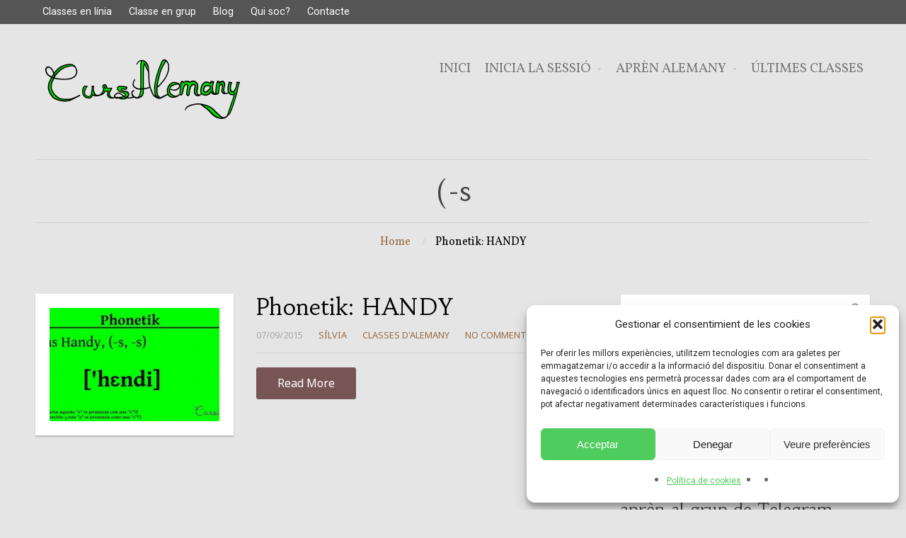

--- FILE ---
content_type: text/html; charset=UTF-8
request_url: https://cursalemany.com/tag/s/
body_size: 11798
content:
<!DOCTYPE html>
<html lang="ca">
<head>  
    <title>(-s &#8211; CursAlemany</title>
<meta name='robots' content='max-image-preview:large' />
<link rel="alternate" type="application/rss+xml" title="CursAlemany &raquo; Canal d&#039;informació" href="https://cursalemany.com/feed/" />
<link rel="alternate" type="application/rss+xml" title="CursAlemany &raquo; Canal dels comentaris" href="https://cursalemany.com/comments/feed/" />
<link rel="alternate" type="application/rss+xml" title="CursAlemany &raquo; (-s Canal de les etiquetes" href="https://cursalemany.com/tag/s/feed/" />
<script type="text/javascript">
/* <![CDATA[ */
window._wpemojiSettings = {"baseUrl":"https:\/\/s.w.org\/images\/core\/emoji\/15.0.3\/72x72\/","ext":".png","svgUrl":"https:\/\/s.w.org\/images\/core\/emoji\/15.0.3\/svg\/","svgExt":".svg","source":{"concatemoji":"https:\/\/cursalemany.com\/wp-includes\/js\/wp-emoji-release.min.js?ver=4cadd8eb91d34c7c628301fa26854911"}};
/*! This file is auto-generated */
!function(i,n){var o,s,e;function c(e){try{var t={supportTests:e,timestamp:(new Date).valueOf()};sessionStorage.setItem(o,JSON.stringify(t))}catch(e){}}function p(e,t,n){e.clearRect(0,0,e.canvas.width,e.canvas.height),e.fillText(t,0,0);var t=new Uint32Array(e.getImageData(0,0,e.canvas.width,e.canvas.height).data),r=(e.clearRect(0,0,e.canvas.width,e.canvas.height),e.fillText(n,0,0),new Uint32Array(e.getImageData(0,0,e.canvas.width,e.canvas.height).data));return t.every(function(e,t){return e===r[t]})}function u(e,t,n){switch(t){case"flag":return n(e,"\ud83c\udff3\ufe0f\u200d\u26a7\ufe0f","\ud83c\udff3\ufe0f\u200b\u26a7\ufe0f")?!1:!n(e,"\ud83c\uddfa\ud83c\uddf3","\ud83c\uddfa\u200b\ud83c\uddf3")&&!n(e,"\ud83c\udff4\udb40\udc67\udb40\udc62\udb40\udc65\udb40\udc6e\udb40\udc67\udb40\udc7f","\ud83c\udff4\u200b\udb40\udc67\u200b\udb40\udc62\u200b\udb40\udc65\u200b\udb40\udc6e\u200b\udb40\udc67\u200b\udb40\udc7f");case"emoji":return!n(e,"\ud83d\udc26\u200d\u2b1b","\ud83d\udc26\u200b\u2b1b")}return!1}function f(e,t,n){var r="undefined"!=typeof WorkerGlobalScope&&self instanceof WorkerGlobalScope?new OffscreenCanvas(300,150):i.createElement("canvas"),a=r.getContext("2d",{willReadFrequently:!0}),o=(a.textBaseline="top",a.font="600 32px Arial",{});return e.forEach(function(e){o[e]=t(a,e,n)}),o}function t(e){var t=i.createElement("script");t.src=e,t.defer=!0,i.head.appendChild(t)}"undefined"!=typeof Promise&&(o="wpEmojiSettingsSupports",s=["flag","emoji"],n.supports={everything:!0,everythingExceptFlag:!0},e=new Promise(function(e){i.addEventListener("DOMContentLoaded",e,{once:!0})}),new Promise(function(t){var n=function(){try{var e=JSON.parse(sessionStorage.getItem(o));if("object"==typeof e&&"number"==typeof e.timestamp&&(new Date).valueOf()<e.timestamp+604800&&"object"==typeof e.supportTests)return e.supportTests}catch(e){}return null}();if(!n){if("undefined"!=typeof Worker&&"undefined"!=typeof OffscreenCanvas&&"undefined"!=typeof URL&&URL.createObjectURL&&"undefined"!=typeof Blob)try{var e="postMessage("+f.toString()+"("+[JSON.stringify(s),u.toString(),p.toString()].join(",")+"));",r=new Blob([e],{type:"text/javascript"}),a=new Worker(URL.createObjectURL(r),{name:"wpTestEmojiSupports"});return void(a.onmessage=function(e){c(n=e.data),a.terminate(),t(n)})}catch(e){}c(n=f(s,u,p))}t(n)}).then(function(e){for(var t in e)n.supports[t]=e[t],n.supports.everything=n.supports.everything&&n.supports[t],"flag"!==t&&(n.supports.everythingExceptFlag=n.supports.everythingExceptFlag&&n.supports[t]);n.supports.everythingExceptFlag=n.supports.everythingExceptFlag&&!n.supports.flag,n.DOMReady=!1,n.readyCallback=function(){n.DOMReady=!0}}).then(function(){return e}).then(function(){var e;n.supports.everything||(n.readyCallback(),(e=n.source||{}).concatemoji?t(e.concatemoji):e.wpemoji&&e.twemoji&&(t(e.twemoji),t(e.wpemoji)))}))}((window,document),window._wpemojiSettings);
/* ]]> */
</script>
<link rel='stylesheet' id='dashicons-css' href='https://cursalemany.com/wp-includes/css/dashicons.min.css?ver=4cadd8eb91d34c7c628301fa26854911' type='text/css' media='all' />
<style id='wp-emoji-styles-inline-css' type='text/css'>

	img.wp-smiley, img.emoji {
		display: inline !important;
		border: none !important;
		box-shadow: none !important;
		height: 1em !important;
		width: 1em !important;
		margin: 0 0.07em !important;
		vertical-align: -0.1em !important;
		background: none !important;
		padding: 0 !important;
	}
</style>
<link rel='stylesheet' id='wp-block-library-css' href='https://cursalemany.com/wp-includes/css/dist/block-library/style.min.css?ver=4cadd8eb91d34c7c628301fa26854911' type='text/css' media='all' />
<style id='wppb-content-restriction-start-style-inline-css' type='text/css'>


</style>
<style id='wppb-content-restriction-end-style-inline-css' type='text/css'>


</style>
<style id='wppb-edit-profile-style-inline-css' type='text/css'>


</style>
<style id='wppb-login-style-inline-css' type='text/css'>


</style>
<style id='wppb-recover-password-style-inline-css' type='text/css'>


</style>
<style id='wppb-register-style-inline-css' type='text/css'>


</style>
<link rel='stylesheet' id='sensei-theme-blocks-css' href='https://cursalemany.com/wp-content/plugins/sensei-lms/assets/dist/css/sensei-theme-blocks.css?ver=c3db2a444fe67e8cdcea' type='text/css' media='all' />
<link rel='stylesheet' id='sensei-sidebar-mobile-menu-css' href='https://cursalemany.com/wp-content/plugins/sensei-lms/assets/dist/css/sensei-course-theme/sidebar-mobile-menu.css?ver=a2904062ba4cd0776255' type='text/css' media='all' />
<style id='classic-theme-styles-inline-css' type='text/css'>
/*! This file is auto-generated */
.wp-block-button__link{color:#fff;background-color:#32373c;border-radius:9999px;box-shadow:none;text-decoration:none;padding:calc(.667em + 2px) calc(1.333em + 2px);font-size:1.125em}.wp-block-file__button{background:#32373c;color:#fff;text-decoration:none}
</style>
<style id='global-styles-inline-css' type='text/css'>
body{--wp--preset--color--black: #000000;--wp--preset--color--cyan-bluish-gray: #abb8c3;--wp--preset--color--white: #ffffff;--wp--preset--color--pale-pink: #f78da7;--wp--preset--color--vivid-red: #cf2e2e;--wp--preset--color--luminous-vivid-orange: #ff6900;--wp--preset--color--luminous-vivid-amber: #fcb900;--wp--preset--color--light-green-cyan: #7bdcb5;--wp--preset--color--vivid-green-cyan: #00d084;--wp--preset--color--pale-cyan-blue: #8ed1fc;--wp--preset--color--vivid-cyan-blue: #0693e3;--wp--preset--color--vivid-purple: #9b51e0;--wp--preset--gradient--vivid-cyan-blue-to-vivid-purple: linear-gradient(135deg,rgba(6,147,227,1) 0%,rgb(155,81,224) 100%);--wp--preset--gradient--light-green-cyan-to-vivid-green-cyan: linear-gradient(135deg,rgb(122,220,180) 0%,rgb(0,208,130) 100%);--wp--preset--gradient--luminous-vivid-amber-to-luminous-vivid-orange: linear-gradient(135deg,rgba(252,185,0,1) 0%,rgba(255,105,0,1) 100%);--wp--preset--gradient--luminous-vivid-orange-to-vivid-red: linear-gradient(135deg,rgba(255,105,0,1) 0%,rgb(207,46,46) 100%);--wp--preset--gradient--very-light-gray-to-cyan-bluish-gray: linear-gradient(135deg,rgb(238,238,238) 0%,rgb(169,184,195) 100%);--wp--preset--gradient--cool-to-warm-spectrum: linear-gradient(135deg,rgb(74,234,220) 0%,rgb(151,120,209) 20%,rgb(207,42,186) 40%,rgb(238,44,130) 60%,rgb(251,105,98) 80%,rgb(254,248,76) 100%);--wp--preset--gradient--blush-light-purple: linear-gradient(135deg,rgb(255,206,236) 0%,rgb(152,150,240) 100%);--wp--preset--gradient--blush-bordeaux: linear-gradient(135deg,rgb(254,205,165) 0%,rgb(254,45,45) 50%,rgb(107,0,62) 100%);--wp--preset--gradient--luminous-dusk: linear-gradient(135deg,rgb(255,203,112) 0%,rgb(199,81,192) 50%,rgb(65,88,208) 100%);--wp--preset--gradient--pale-ocean: linear-gradient(135deg,rgb(255,245,203) 0%,rgb(182,227,212) 50%,rgb(51,167,181) 100%);--wp--preset--gradient--electric-grass: linear-gradient(135deg,rgb(202,248,128) 0%,rgb(113,206,126) 100%);--wp--preset--gradient--midnight: linear-gradient(135deg,rgb(2,3,129) 0%,rgb(40,116,252) 100%);--wp--preset--font-size--small: 13px;--wp--preset--font-size--medium: 20px;--wp--preset--font-size--large: 36px;--wp--preset--font-size--x-large: 42px;--wp--preset--spacing--20: 0.44rem;--wp--preset--spacing--30: 0.67rem;--wp--preset--spacing--40: 1rem;--wp--preset--spacing--50: 1.5rem;--wp--preset--spacing--60: 2.25rem;--wp--preset--spacing--70: 3.38rem;--wp--preset--spacing--80: 5.06rem;--wp--preset--shadow--natural: 6px 6px 9px rgba(0, 0, 0, 0.2);--wp--preset--shadow--deep: 12px 12px 50px rgba(0, 0, 0, 0.4);--wp--preset--shadow--sharp: 6px 6px 0px rgba(0, 0, 0, 0.2);--wp--preset--shadow--outlined: 6px 6px 0px -3px rgba(255, 255, 255, 1), 6px 6px rgba(0, 0, 0, 1);--wp--preset--shadow--crisp: 6px 6px 0px rgba(0, 0, 0, 1);}:where(.is-layout-flex){gap: 0.5em;}:where(.is-layout-grid){gap: 0.5em;}body .is-layout-flex{display: flex;}body .is-layout-flex{flex-wrap: wrap;align-items: center;}body .is-layout-flex > *{margin: 0;}body .is-layout-grid{display: grid;}body .is-layout-grid > *{margin: 0;}:where(.wp-block-columns.is-layout-flex){gap: 2em;}:where(.wp-block-columns.is-layout-grid){gap: 2em;}:where(.wp-block-post-template.is-layout-flex){gap: 1.25em;}:where(.wp-block-post-template.is-layout-grid){gap: 1.25em;}.has-black-color{color: var(--wp--preset--color--black) !important;}.has-cyan-bluish-gray-color{color: var(--wp--preset--color--cyan-bluish-gray) !important;}.has-white-color{color: var(--wp--preset--color--white) !important;}.has-pale-pink-color{color: var(--wp--preset--color--pale-pink) !important;}.has-vivid-red-color{color: var(--wp--preset--color--vivid-red) !important;}.has-luminous-vivid-orange-color{color: var(--wp--preset--color--luminous-vivid-orange) !important;}.has-luminous-vivid-amber-color{color: var(--wp--preset--color--luminous-vivid-amber) !important;}.has-light-green-cyan-color{color: var(--wp--preset--color--light-green-cyan) !important;}.has-vivid-green-cyan-color{color: var(--wp--preset--color--vivid-green-cyan) !important;}.has-pale-cyan-blue-color{color: var(--wp--preset--color--pale-cyan-blue) !important;}.has-vivid-cyan-blue-color{color: var(--wp--preset--color--vivid-cyan-blue) !important;}.has-vivid-purple-color{color: var(--wp--preset--color--vivid-purple) !important;}.has-black-background-color{background-color: var(--wp--preset--color--black) !important;}.has-cyan-bluish-gray-background-color{background-color: var(--wp--preset--color--cyan-bluish-gray) !important;}.has-white-background-color{background-color: var(--wp--preset--color--white) !important;}.has-pale-pink-background-color{background-color: var(--wp--preset--color--pale-pink) !important;}.has-vivid-red-background-color{background-color: var(--wp--preset--color--vivid-red) !important;}.has-luminous-vivid-orange-background-color{background-color: var(--wp--preset--color--luminous-vivid-orange) !important;}.has-luminous-vivid-amber-background-color{background-color: var(--wp--preset--color--luminous-vivid-amber) !important;}.has-light-green-cyan-background-color{background-color: var(--wp--preset--color--light-green-cyan) !important;}.has-vivid-green-cyan-background-color{background-color: var(--wp--preset--color--vivid-green-cyan) !important;}.has-pale-cyan-blue-background-color{background-color: var(--wp--preset--color--pale-cyan-blue) !important;}.has-vivid-cyan-blue-background-color{background-color: var(--wp--preset--color--vivid-cyan-blue) !important;}.has-vivid-purple-background-color{background-color: var(--wp--preset--color--vivid-purple) !important;}.has-black-border-color{border-color: var(--wp--preset--color--black) !important;}.has-cyan-bluish-gray-border-color{border-color: var(--wp--preset--color--cyan-bluish-gray) !important;}.has-white-border-color{border-color: var(--wp--preset--color--white) !important;}.has-pale-pink-border-color{border-color: var(--wp--preset--color--pale-pink) !important;}.has-vivid-red-border-color{border-color: var(--wp--preset--color--vivid-red) !important;}.has-luminous-vivid-orange-border-color{border-color: var(--wp--preset--color--luminous-vivid-orange) !important;}.has-luminous-vivid-amber-border-color{border-color: var(--wp--preset--color--luminous-vivid-amber) !important;}.has-light-green-cyan-border-color{border-color: var(--wp--preset--color--light-green-cyan) !important;}.has-vivid-green-cyan-border-color{border-color: var(--wp--preset--color--vivid-green-cyan) !important;}.has-pale-cyan-blue-border-color{border-color: var(--wp--preset--color--pale-cyan-blue) !important;}.has-vivid-cyan-blue-border-color{border-color: var(--wp--preset--color--vivid-cyan-blue) !important;}.has-vivid-purple-border-color{border-color: var(--wp--preset--color--vivid-purple) !important;}.has-vivid-cyan-blue-to-vivid-purple-gradient-background{background: var(--wp--preset--gradient--vivid-cyan-blue-to-vivid-purple) !important;}.has-light-green-cyan-to-vivid-green-cyan-gradient-background{background: var(--wp--preset--gradient--light-green-cyan-to-vivid-green-cyan) !important;}.has-luminous-vivid-amber-to-luminous-vivid-orange-gradient-background{background: var(--wp--preset--gradient--luminous-vivid-amber-to-luminous-vivid-orange) !important;}.has-luminous-vivid-orange-to-vivid-red-gradient-background{background: var(--wp--preset--gradient--luminous-vivid-orange-to-vivid-red) !important;}.has-very-light-gray-to-cyan-bluish-gray-gradient-background{background: var(--wp--preset--gradient--very-light-gray-to-cyan-bluish-gray) !important;}.has-cool-to-warm-spectrum-gradient-background{background: var(--wp--preset--gradient--cool-to-warm-spectrum) !important;}.has-blush-light-purple-gradient-background{background: var(--wp--preset--gradient--blush-light-purple) !important;}.has-blush-bordeaux-gradient-background{background: var(--wp--preset--gradient--blush-bordeaux) !important;}.has-luminous-dusk-gradient-background{background: var(--wp--preset--gradient--luminous-dusk) !important;}.has-pale-ocean-gradient-background{background: var(--wp--preset--gradient--pale-ocean) !important;}.has-electric-grass-gradient-background{background: var(--wp--preset--gradient--electric-grass) !important;}.has-midnight-gradient-background{background: var(--wp--preset--gradient--midnight) !important;}.has-small-font-size{font-size: var(--wp--preset--font-size--small) !important;}.has-medium-font-size{font-size: var(--wp--preset--font-size--medium) !important;}.has-large-font-size{font-size: var(--wp--preset--font-size--large) !important;}.has-x-large-font-size{font-size: var(--wp--preset--font-size--x-large) !important;}
.wp-block-navigation a:where(:not(.wp-element-button)){color: inherit;}
:where(.wp-block-post-template.is-layout-flex){gap: 1.25em;}:where(.wp-block-post-template.is-layout-grid){gap: 1.25em;}
:where(.wp-block-columns.is-layout-flex){gap: 2em;}:where(.wp-block-columns.is-layout-grid){gap: 2em;}
.wp-block-pullquote{font-size: 1.5em;line-height: 1.6;}
</style>
<link rel='stylesheet' id='contact-form-7-css' href='https://cursalemany.com/wp-content/plugins/contact-form-7/includes/css/styles.css?ver=5.9.8' type='text/css' media='all' />
<link rel='stylesheet' id='ctwg-shortcodes-css' href='https://cursalemany.com/wp-content/plugins/cpo-widgets/css/style.css?ver=4cadd8eb91d34c7c628301fa26854911' type='text/css' media='all' />
<link rel='stylesheet' id='gamipress-css-css' href='https://cursalemany.com/wp-content/plugins/gamipress/assets/css/gamipress.min.css?ver=7.4.9' type='text/css' media='all' />
<link rel='stylesheet' id='module-frontend-css' href='https://cursalemany.com/wp-content/plugins/sensei-lms/assets/dist/css/modules-frontend.css?ver=cca6dcd88abe8edd7799' type='text/css' media='all' />
<link rel='stylesheet' id='pages-frontend-css' href='https://cursalemany.com/wp-content/plugins/sensei-lms/assets/dist/css/pages-frontend.css?ver=edcdf7465b8aa0bcaa21' type='text/css' media='all' />
<link rel='stylesheet' id='sensei-frontend-css' href='https://cursalemany.com/wp-content/plugins/sensei-lms/assets/dist/css/frontend.css?ver=75c2e95b3f38cf43b909' type='text/css' media='screen' />
<link rel='stylesheet' id='cmplz-general-css' href='https://cursalemany.com/wp-content/plugins/complianz-gdpr/assets/css/cookieblocker.min.css?ver=1765936197' type='text/css' media='all' />
<link rel='stylesheet' id='h5p-plugin-styles-css' href='https://cursalemany.com/wp-content/plugins/h5p/h5p-php-library/styles/h5p.css?ver=1.16.2' type='text/css' media='all' />
<link rel='stylesheet' id='cpotheme-base-css' href='https://cursalemany.com/wp-content/themes/illustrious/core/css/base.css?ver=4cadd8eb91d34c7c628301fa26854911' type='text/css' media='all' />
<link rel='stylesheet' id='cpotheme-main-css' href='https://cursalemany.com/wp-content/themes/illustrious/style.css?ver=4cadd8eb91d34c7c628301fa26854911' type='text/css' media='all' />
<link rel='stylesheet' id='wppb_stylesheet-css' href='https://cursalemany.com/wp-content/plugins/profile-builder/assets/css/style-front-end.css?ver=3.15.2' type='text/css' media='all' />
<script type="text/javascript" src="https://cursalemany.com/wp-includes/js/jquery/jquery.min.js?ver=3.7.1" id="jquery-core-js"></script>
<script type="text/javascript" src="https://cursalemany.com/wp-includes/js/jquery/jquery-migrate.min.js?ver=3.4.1" id="jquery-migrate-js"></script>
<script type="text/javascript" src="https://cursalemany.com/wp-content/themes/illustrious/core/scripts/html5-min.js?ver=4cadd8eb91d34c7c628301fa26854911" id="cpotheme_html5-js"></script>
<link rel="https://api.w.org/" href="https://cursalemany.com/wp-json/" /><link rel="alternate" type="application/json" href="https://cursalemany.com/wp-json/wp/v2/tags/506" /><link rel="EditURI" type="application/rsd+xml" title="RSD" href="https://cursalemany.com/xmlrpc.php?rsd" />
	<link rel="preconnect" href="https://fonts.googleapis.com">
	<link rel="preconnect" href="https://fonts.gstatic.com">
	<link href='https://fonts.googleapis.com/css2?display=swap&family=Vollkorn&family=Noto+Sans' rel='stylesheet'>		<style>
			:root {
						}
		</style>
					<style>.cmplz-hidden {
					display: none !important;
				}</style><meta name="viewport" content="width=device-width, initial-scale=1.0, maximum-scale=1.0, user-scalable=0"/>
<link rel="pingback" href="https://cursalemany.com/xmlrpc.php"/>
<meta charset="UTF-8"/>
<style type="text/css" id="custom-background-css">
body.custom-background { background-color: #e5e5e5; }
</style>
	<link rel="icon" href="https://cursalemany.com/wp-content/uploads/2023/03/cropped-1-32x32.png" sizes="32x32" />
<link rel="icon" href="https://cursalemany.com/wp-content/uploads/2023/03/cropped-1-192x192.png" sizes="192x192" />
<link rel="apple-touch-icon" href="https://cursalemany.com/wp-content/uploads/2023/03/cropped-1-180x180.png" />
<meta name="msapplication-TileImage" content="https://cursalemany.com/wp-content/uploads/2023/03/cropped-1-270x270.png" />
		<style type="text/css" id="wp-custom-css">
			.emoji {
  max-height: 20px;
}

.button-container {
  display: flex;
  justify-content: center;
  align-items: center;
}

.custom-button {
  background-color: #3fc206;
  color: #FFF;
  padding: 38px 52px;
  border: 0;
  border-radius: 40px;
  font-size: 2.5em;
  cursor: pointer;
  transition: background-color 0.3s ease; /* Agregar transición para un cambio suave */
}

.custom-button:hover {
  background-color: #83cc63; /* Nuevo color de fondo al pasar el ratón por encima */
}		</style>
			<style id="egf-frontend-styles" type="text/css">
		p {color: #000000;} h1 {color: #000000;} h2 {color: #000000;} h3 {color: #000000;} h4 {color: #000000;font-family: 'Vollkorn', sans-serif;font-style: normal;font-weight: 400;border-top-color: #000000;} h5 {color: #000000;font-family: 'Vollkorn', sans-serif;font-style: normal;font-weight: 400;border-top-color: #ffffff;} h6 {color: #000000;font-family: 'Vollkorn', sans-serif;font-style: normal;font-weight: 400;border-top-color: #000000;} blockquote {color: #000000;font-family: 'Vollkorn', sans-serif;font-style: normal;font-weight: 400;} .entry-content {color: #000000;font-family: 'Vollkorn', sans-serif;font-style: normal;font-weight: 400;} .pagetitle {color: #000000!important;font-family: 'Vollkorn', sans-serif!important;font-style: normal!important;font-weight: 400!important;} .footer {color: #000000!important;font-family: 'Vollkorn', sans-serif!important;font-style: normal!important;font-weight: 400!important;} .menu-main {color: #000000!important;font-family: 'Vollkorn', sans-serif!important;font-size: 19px!important;font-style: normal!important;font-weight: 400!important;line-height: 3.9!important;border-left-style: solid!important;} .submenu.left, .submenu {color: #000000!important;font-family: 'Vollkorn', sans-serif!important;font-style: normal!important;font-weight: 400!important;} .post, .cpotheme-recent, .gallery {color: #000000!important;font-family: 'Noto Sans', sans-serif!important;font-style: normal!important;font-weight: 400!important;} .widget ul, .cpotheme-recent {color: #000000!important;font-family: 'Vollkorn', sans-serif!important;font-style: normal!important;font-weight: 400!important;} 	</style>
	</head>

<body data-rsssl=1 data-cmplz=1 class="archive tag tag-s tag-506 custom-background sensei-cpotheme  sidebar-right">
	<div class="outer" id="top">
				<div class="wrapper">
			<div id="topbar" class="topbar dark">
				<div class="container">
					<div id="topmenu" class="topmenu"><div class="menu-top-menu-container"><ul id="menu-top-menu" class="menu-top"><li id="menu-item-18766" class="menu-item menu-item-type-post_type menu-item-object-page"><a href="https://cursalemany.com/on-line/"><span class="menu-link"><span class="menu-title">Classes en línia</span></span></a></li>
<li id="menu-item-18583" class="menu-item menu-item-type-post_type menu-item-object-page"><a href="https://cursalemany.com/classe-en-grup/"><span class="menu-link"><span class="menu-title">Classe en grup</span></span></a></li>
<li id="menu-item-18584" class="menu-item menu-item-type-post_type menu-item-object-page current_page_parent"><a href="https://cursalemany.com/bloc-2/"><span class="menu-link"><span class="menu-title">Blog</span></span></a></li>
<li id="menu-item-18585" class="menu-item menu-item-type-post_type menu-item-object-page"><a href="https://cursalemany.com/qui-soc/"><span class="menu-link"><span class="menu-title">Qui soc?</span></span></a></li>
<li id="menu-item-18586" class="menu-item menu-item-type-post_type menu-item-object-page"><a href="https://cursalemany.com/contacte/"><span class="menu-link"><span class="menu-title">Contacte</span></span></a></li>
</ul></div></div>					<div class="clear"></div>
				</div>
			</div>
			<header id="header" class="header">
				<div class="container">
					<div id="logo" class="logo"><a class="site-logo" href="https://cursalemany.com"><img src="https://cursalemany.com/wp-content/uploads/2014/06/SilviaResaltaverdc-300x108.png" alt="CursAlemany"/></a><span class="title site-title hidden"><a href="https://cursalemany.com">CursAlemany</a></span></div><div id="menu-mobile-open" class=" menu-mobile-open menu-mobile-toggle"></div><ul id="menu-main" class="menu-main"><li id="menu-item-18587" class="menu-item menu-item-type-post_type menu-item-object-page menu-item-home"><a href="https://cursalemany.com/"><span class="menu-link"><span class="menu-title">Inici</span></span></a></li>
<li id="menu-item-18590" class="menu-item menu-item-type-post_type menu-item-object-page menu-item-has-children has_children has-children"><a href="https://cursalemany.com/log-in/"><span class="menu-link"><span class="menu-title">Inicia la sessió</span></span></a>
<ul class="sub-menu">
	<li id="menu-item-18591" class="menu-item menu-item-type-post_type menu-item-object-page"><a href="https://cursalemany.com/recupera-la-contrasenya/"><span class="menu-link"><span class="menu-title">Recupera la contrasenya</span></span></a></li>
	<li id="menu-item-18589" class="menu-item menu-item-type-post_type menu-item-object-page"><a href="https://cursalemany.com/edit-profile/"><span class="menu-link"><span class="menu-title">Edita el teu perfil</span></span></a></li>
	<li id="menu-item-18592" class="menu-item menu-item-type-post_type menu-item-object-page"><a href="https://cursalemany.com/surt-de-la-sessio/"><span class="menu-link"><span class="menu-title">Surt de la sessió</span></span></a></li>
</ul>
</li>
<li id="menu-item-18594" class="menu-item menu-item-type-post_type menu-item-object-page menu-item-has-children has_children has-children"><a href="https://cursalemany.com/els-meus-cursos/"><span class="menu-link"><span class="menu-title">Aprèn alemany</span></span></a>
<ul class="sub-menu">
	<li id="menu-item-18600" class="menu-item menu-item-type-post_type menu-item-object-course"><a href="https://cursalemany.com/curs/deutschkurs/"><span class="menu-link"><span class="menu-title">Deutschkurs</span></span></a></li>
	<li id="menu-item-18598" class="menu-item menu-item-type-post_type menu-item-object-course"><a href="https://cursalemany.com/curs/goethe-zertifikat-a1/"><span class="menu-link"><span class="menu-title">Goethe-Zertifikat A1</span></span></a></li>
	<li id="menu-item-18601" class="menu-item menu-item-type-post_type menu-item-object-course"><a href="https://cursalemany.com/curs/goethe-zertifikat-a2/"><span class="menu-link"><span class="menu-title">Goethe-Zertifikat A2</span></span></a></li>
	<li id="menu-item-18595" class="menu-item menu-item-type-post_type menu-item-object-course"><a href="https://cursalemany.com/curs/goethe-zertifikat-b1/"><span class="menu-link"><span class="menu-title">Goethe-Zertifikat B1</span></span></a></li>
	<li id="menu-item-18597" class="menu-item menu-item-type-post_type menu-item-object-course"><a href="https://cursalemany.com/curs/das-kennen-sie-schon-30-worter/"><span class="menu-link"><span class="menu-title">Das kennen Sie schon! 30 Wörter</span></span></a></li>
	<li id="menu-item-18596" class="menu-item menu-item-type-post_type menu-item-object-course"><a href="https://cursalemany.com/curs/film-zoomania/"><span class="menu-link"><span class="menu-title">Filme zusammen sehen</span></span></a></li>
	<li id="menu-item-18599" class="menu-item menu-item-type-post_type menu-item-object-course"><a href="https://cursalemany.com/curs/wortschatz-erweitern-b1-b2-c1/"><span class="menu-link"><span class="menu-title">Wortschatz erweitern B1 / B2 / C1</span></span></a></li>
</ul>
</li>
<li id="menu-item-18593" class="menu-item menu-item-type-post_type menu-item-object-page"><a href="https://cursalemany.com/unterrichtsstunden/"><span class="menu-link"><span class="menu-title">Últimes classes</span></span></a></li>
</ul>					<div class='clear'></div>
				</div>
			</header>
						<div class="clear"></div>


<section id="pagetitle" class="pagetitle">
	<div class="container">
		<div class="pagetitle-body " >
			<h1 class="pagetitle-title heading">(-s</h1><div id="breadcrumb" class="breadcrumb"><a class="breadcrumb-link" href="https://cursalemany.com">Home</a><span class='breadcrumb-separator'></span>Phonetik: HANDY</div>		</div>
	</div>
</section>

	
<div id="main" class="main">
	<div class="container">		
		<section id="content" class="content">
												
												<article class="post-950 post type-post status-publish format-standard has-post-thumbnail hentry category-classes-dalemany tag-s tag-com-es-mobil-en-alemany tag-com-es-pronuncia-handy-en-alemany tag-como-es-movil-en-aleman tag-como-se-pronuncia-handy-en-aleman tag-das-handy post-has-thumbnail" id="post-950"> 
		<div class="post-image">
		<a href="https://cursalemany.com/phonetik-handy/" title="Go to Phonetik: HANDY" rel="bookmark"><img width="300" height="200" src="https://cursalemany.com/wp-content/uploads/2015/09/Handy-Phonetik-300x200.jpg" class="attachment-portfolio size-portfolio wp-post-image" alt="" decoding="async" fetchpriority="high" /></a>		
	</div>	
		<div class="post-body post-body-image">
		<h2 class="post-title"><a href="https://cursalemany.com/phonetik-handy/" title="Go to Phonetik: HANDY" rel="bookmark">Phonetik: HANDY</a></h2>		<div class="post-byline">
			<div class="post-date">07/09/2015</div>			<div class="post-author"><a href="https://cursalemany.com/author/admin/" title="View all posts by Sílvia">Sílvia</a></div>			<div class="post-category"><a href="https://cursalemany.com/category/classes-dalemany/" rel="category tag">Classes d'alemany</a></div>			<div class="post-comments"><a href="https://cursalemany.com/phonetik-handy/#comments">No Comments</a></div>					</div>
		<div class="post-content">
					</div>
				<a class="post-readmore button" href="https://cursalemany.com/phonetik-handy/">Read More</a>	</div>
	<div class="clear"></div>
</article>												
					</section>
		
<aside id="sidebar" class="sidebar sidebar-primary">
	<div id="search-13" class="widget widget_search"><form role="search" method="get" id="searchform" class="searchform" action="https://cursalemany.com/">
				<div>
					<label class="screen-reader-text" for="s">Cerca:</label>
					<input type="text" value="" name="s" id="s" />
					<input type="submit" id="searchsubmit" value="Cerca" />
				</div>
			</form></div><div id="media_image-4" class="widget widget_media_image"><div class="widget-title heading">subscriu-te</div><a href="https://youtube.com/channel/UCdvnQAjlUTq2tRBhqagkfEQ?sub_confirmation=1"><img width="300" height="128" src="https://cursalemany.com/wp-content/uploads/2023/03/YouTube_CursAlemany-300x128.png" class="image wp-image-10922  attachment-medium size-medium" alt="" style="max-width: 100%; height: auto;" decoding="async" loading="lazy" srcset="https://cursalemany.com/wp-content/uploads/2023/03/YouTube_CursAlemany-300x128.png 300w, https://cursalemany.com/wp-content/uploads/2023/03/YouTube_CursAlemany-1024x436.png 1024w, https://cursalemany.com/wp-content/uploads/2023/03/YouTube_CursAlemany-768x327.png 768w, https://cursalemany.com/wp-content/uploads/2023/03/YouTube_CursAlemany.png 1486w" sizes="(max-width: 300px) 100vw, 300px" /></a></div><div id="media_image-3" class="widget widget_media_image"><div class="widget-title heading">aprèn al grup de Telegram</div><a href="https://t.me/cursalemany"><img width="300" height="177" src="https://cursalemany.com/wp-content/uploads/2023/03/facebook-e1752763785626-300x177.jpg" class="image wp-image-10923  attachment-medium size-medium" alt="" style="max-width: 100%; height: auto;" title="aprèn al grup de Telegram" decoding="async" loading="lazy" srcset="https://cursalemany.com/wp-content/uploads/2023/03/facebook-e1752763785626-300x177.jpg 300w, https://cursalemany.com/wp-content/uploads/2023/03/facebook-e1752763785626-768x454.jpg 768w, https://cursalemany.com/wp-content/uploads/2023/03/facebook-e1752763785626-100x59.jpg 100w, https://cursalemany.com/wp-content/uploads/2023/03/facebook-e1752763785626-50x30.jpg 50w, https://cursalemany.com/wp-content/uploads/2023/03/facebook-e1752763785626.jpg 1022w" sizes="(max-width: 300px) 100vw, 300px" /></a></div>
		<div id="recent-posts-9" class="widget widget_recent_entries">
		<div class="widget-title heading">entrades recents al bloc</div>
		<ul>
											<li>
					<a href="https://cursalemany.com/priester-oder-pfarrer/">Priester oder Pfarrer?</a>
									</li>
											<li>
					<a href="https://cursalemany.com/etwa/">etwa</a>
									</li>
											<li>
					<a href="https://cursalemany.com/zwang-zwanghaft-oder-zwangslaufig/">Zwang, zwanghaft oder zwangsläufig</a>
									</li>
											<li>
					<a href="https://cursalemany.com/medizin-medikament-arzneimittel-oder-heilmittel/">Medizin, Medikament, Arzneimittel oder Heilmittel</a>
									</li>
											<li>
					<a href="https://cursalemany.com/com-entrar-a-les-classes-dalemany/">Com entrar a les classes d&#8217;alemany?</a>
									</li>
					</ul>

		</div></aside>

		<div class="clear"></div>
	</div>
</div>

						
			<section id="subfooter" class="subfooter secondary-color-bg dark">
	<div class="container">
		<div class="clear"></div>	</div>
</section>			
						<footer id="footer" class="footer secondary-color-bg dark">
				<div class="container">
					<div id="footermenu" class="footermenu"><div class="menu-peu-de-pagina-container"><ul id="menu-peu-de-pagina" class="menu-footer"><li id="menu-item-1598" class="menu-item menu-item-type-custom menu-item-object-custom menu-item-home"><a href="https://cursalemany.com"><span class="menu-link"><span class="menu-title">Inici</span></span></a></li>
<li id="menu-item-13388" class="menu-item menu-item-type-post_type menu-item-object-page menu-item-has-children has_children has-children"><a href="https://cursalemany.com/classe-en-grup/"><span class="menu-link"><span class="menu-title">Classe en grup</span></span></a></li>
<li id="menu-item-1595" class="menu-item menu-item-type-post_type menu-item-object-page current_page_parent"><a href="https://cursalemany.com/bloc-2/"><span class="menu-link"><span class="menu-title">Blog</span></span></a></li>
<li id="menu-item-1596" class="menu-item menu-item-type-post_type menu-item-object-page"><a href="https://cursalemany.com/qui-soc/"><span class="menu-link"><span class="menu-title">Qui soc?</span></span></a></li>
<li id="menu-item-1597" class="menu-item menu-item-type-post_type menu-item-object-page"><a href="https://cursalemany.com/contacte/"><span class="menu-link"><span class="menu-title">Contacte</span></span></a></li>
<li id="menu-item-4324" class="menu-item menu-item-type-post_type menu-item-object-page"><a href="https://cursalemany.com/avis-legal-i-proteccio-de-dades/"><span class="menu-link"><span class="menu-title">Avís legal i protecció de dades</span></span></a></li>
<li id="menu-item-10467" class="menu-item menu-item-type-post_type menu-item-object-page"><a href="https://cursalemany.com/politica-de-cookies-ue/"><span class="menu-link"><span class="menu-title">Política de cookies (UE)</span></span></a></li>
<li id="menu-item-13402" class="menu-item menu-item-type-post_type menu-item-object-page"><a href="https://cursalemany.com/condicions-particulars-dus-i-contractacio/"><span class="menu-link"><span class="menu-title">Condicions particulars d’ús i contractació</span></span></a></li>
<li id="menu-item-13403" class="menu-item menu-item-type-post_type menu-item-object-page menu-item-privacy-policy"><a href="https://cursalemany.com/politica-de-privacitat/"><span class="menu-link"><span class="menu-title">Política de privacitat</span></span></a></li>
<li id="menu-item-13404" class="menu-item menu-item-type-post_type menu-item-object-page"><a href="https://cursalemany.com/condicions-generals-dus-i-contractacio/"><span class="menu-link"><span class="menu-title">Condicions generals d’ús i contractació</span></span></a></li>
</ul></div></div><div class="footer-content">&copy; CursAlemany 2026. <a href="http://www.cpothemes.com/theme/illustrious">Illustrious</a> theme by CPOThemes.</div>				</div>
			</footer>
						
			<div class="clear"></div>
		</div><!-- wrapper -->
			</div><!-- outer -->
	
<!-- Consent Management powered by Complianz | GDPR/CCPA Cookie Consent https://wordpress.org/plugins/complianz-gdpr -->
<div id="cmplz-cookiebanner-container"><div class="cmplz-cookiebanner cmplz-hidden banner-1 bottom-right-view-preferences optin cmplz-bottom-right cmplz-categories-type-view-preferences" aria-modal="true" data-nosnippet="true" role="dialog" aria-live="polite" aria-labelledby="cmplz-header-1-optin" aria-describedby="cmplz-message-1-optin">
	<div class="cmplz-header">
		<div class="cmplz-logo"></div>
		<div class="cmplz-title" id="cmplz-header-1-optin">Gestionar el consentimient de les cookies</div>
		<div class="cmplz-close" tabindex="0" role="button" aria-label="Tanca la finestra">
			<svg aria-hidden="true" focusable="false" data-prefix="fas" data-icon="times" class="svg-inline--fa fa-times fa-w-11" role="img" xmlns="http://www.w3.org/2000/svg" viewBox="0 0 352 512"><path fill="currentColor" d="M242.72 256l100.07-100.07c12.28-12.28 12.28-32.19 0-44.48l-22.24-22.24c-12.28-12.28-32.19-12.28-44.48 0L176 189.28 75.93 89.21c-12.28-12.28-32.19-12.28-44.48 0L9.21 111.45c-12.28 12.28-12.28 32.19 0 44.48L109.28 256 9.21 356.07c-12.28 12.28-12.28 32.19 0 44.48l22.24 22.24c12.28 12.28 32.2 12.28 44.48 0L176 322.72l100.07 100.07c12.28 12.28 32.2 12.28 44.48 0l22.24-22.24c12.28-12.28 12.28-32.19 0-44.48L242.72 256z"></path></svg>
		</div>
	</div>

	<div class="cmplz-divider cmplz-divider-header"></div>
	<div class="cmplz-body">
		<div class="cmplz-message" id="cmplz-message-1-optin">Per oferir les millors experiències, utilitzem tecnologies com ara galetes per emmagatzemar i/o accedir a la informació del dispositiu. Donar el consentiment a aquestes tecnologies ens permetrà processar dades com ara el comportament de navegació o identificadors únics en aquest lloc. No consentir o retirar el consentiment, pot afectar negativament determinades característiques i funcions.</div>
		<!-- categories start -->
		<div class="cmplz-categories">
			<details class="cmplz-category cmplz-functional" >
				<summary>
						<span class="cmplz-category-header">
							<span class="cmplz-category-title">Funcional</span>
							<span class='cmplz-always-active'>
								<span class="cmplz-banner-checkbox">
									<input type="checkbox"
										   id="cmplz-functional-optin"
										   data-category="cmplz_functional"
										   class="cmplz-consent-checkbox cmplz-functional"
										   size="40"
										   value="1"/>
									<label class="cmplz-label" for="cmplz-functional-optin"><span class="screen-reader-text">Funcional</span></label>
								</span>
								Sempre actiu							</span>
							<span class="cmplz-icon cmplz-open">
								<svg xmlns="http://www.w3.org/2000/svg" viewBox="0 0 448 512"  height="18" ><path d="M224 416c-8.188 0-16.38-3.125-22.62-9.375l-192-192c-12.5-12.5-12.5-32.75 0-45.25s32.75-12.5 45.25 0L224 338.8l169.4-169.4c12.5-12.5 32.75-12.5 45.25 0s12.5 32.75 0 45.25l-192 192C240.4 412.9 232.2 416 224 416z"/></svg>
							</span>
						</span>
				</summary>
				<div class="cmplz-description">
					<span class="cmplz-description-functional">El almacenamiento o acceso técnico es estrictamente necesario para el propósito legítimo de permitir el uso de un servicio específico explícitamente solicitado por el abonado o usuario, o con el único propósito de llevar a cabo la transmisión de una comunicación a través de una red de comunicaciones electrónicas.</span>
				</div>
			</details>

			<details class="cmplz-category cmplz-preferences" >
				<summary>
						<span class="cmplz-category-header">
							<span class="cmplz-category-title">Preferencias</span>
							<span class="cmplz-banner-checkbox">
								<input type="checkbox"
									   id="cmplz-preferences-optin"
									   data-category="cmplz_preferences"
									   class="cmplz-consent-checkbox cmplz-preferences"
									   size="40"
									   value="1"/>
								<label class="cmplz-label" for="cmplz-preferences-optin"><span class="screen-reader-text">Preferencias</span></label>
							</span>
							<span class="cmplz-icon cmplz-open">
								<svg xmlns="http://www.w3.org/2000/svg" viewBox="0 0 448 512"  height="18" ><path d="M224 416c-8.188 0-16.38-3.125-22.62-9.375l-192-192c-12.5-12.5-12.5-32.75 0-45.25s32.75-12.5 45.25 0L224 338.8l169.4-169.4c12.5-12.5 32.75-12.5 45.25 0s12.5 32.75 0 45.25l-192 192C240.4 412.9 232.2 416 224 416z"/></svg>
							</span>
						</span>
				</summary>
				<div class="cmplz-description">
					<span class="cmplz-description-preferences">El almacenamiento o acceso técnico es necesario para la finalidad legítima de almacenar preferencias no solicitadas por el abonado o usuario.</span>
				</div>
			</details>

			<details class="cmplz-category cmplz-statistics" >
				<summary>
						<span class="cmplz-category-header">
							<span class="cmplz-category-title">Estadísticas</span>
							<span class="cmplz-banner-checkbox">
								<input type="checkbox"
									   id="cmplz-statistics-optin"
									   data-category="cmplz_statistics"
									   class="cmplz-consent-checkbox cmplz-statistics"
									   size="40"
									   value="1"/>
								<label class="cmplz-label" for="cmplz-statistics-optin"><span class="screen-reader-text">Estadísticas</span></label>
							</span>
							<span class="cmplz-icon cmplz-open">
								<svg xmlns="http://www.w3.org/2000/svg" viewBox="0 0 448 512"  height="18" ><path d="M224 416c-8.188 0-16.38-3.125-22.62-9.375l-192-192c-12.5-12.5-12.5-32.75 0-45.25s32.75-12.5 45.25 0L224 338.8l169.4-169.4c12.5-12.5 32.75-12.5 45.25 0s12.5 32.75 0 45.25l-192 192C240.4 412.9 232.2 416 224 416z"/></svg>
							</span>
						</span>
				</summary>
				<div class="cmplz-description">
					<span class="cmplz-description-statistics">El almacenamiento o acceso técnico que es utilizado exclusivamente con fines estadísticos.</span>
					<span class="cmplz-description-statistics-anonymous">El almacenamiento o acceso técnico que se utiliza exclusivamente con fines estadísticos anónimos. Sin un requerimiento, el cumplimiento voluntario por parte de tu Proveedor de servicios de Internet, o los registros adicionales de un tercero, la información almacenada o recuperada sólo para este propósito no se puede utilizar para identificarte.</span>
				</div>
			</details>
			<details class="cmplz-category cmplz-marketing" >
				<summary>
						<span class="cmplz-category-header">
							<span class="cmplz-category-title">Marketing</span>
							<span class="cmplz-banner-checkbox">
								<input type="checkbox"
									   id="cmplz-marketing-optin"
									   data-category="cmplz_marketing"
									   class="cmplz-consent-checkbox cmplz-marketing"
									   size="40"
									   value="1"/>
								<label class="cmplz-label" for="cmplz-marketing-optin"><span class="screen-reader-text">Marketing</span></label>
							</span>
							<span class="cmplz-icon cmplz-open">
								<svg xmlns="http://www.w3.org/2000/svg" viewBox="0 0 448 512"  height="18" ><path d="M224 416c-8.188 0-16.38-3.125-22.62-9.375l-192-192c-12.5-12.5-12.5-32.75 0-45.25s32.75-12.5 45.25 0L224 338.8l169.4-169.4c12.5-12.5 32.75-12.5 45.25 0s12.5 32.75 0 45.25l-192 192C240.4 412.9 232.2 416 224 416z"/></svg>
							</span>
						</span>
				</summary>
				<div class="cmplz-description">
					<span class="cmplz-description-marketing">El almacenamiento o acceso técnico es necesario para crear perfiles de usuario para enviar publicidad, o para rastrear al usuario en una web o en varias web con fines de marketing similares.</span>
				</div>
			</details>
		</div><!-- categories end -->
			</div>

	<div class="cmplz-links cmplz-information">
		<ul>
			<li><a class="cmplz-link cmplz-manage-options cookie-statement" href="#" data-relative_url="#cmplz-manage-consent-container">Gestiona les opcions</a></li>
			<li><a class="cmplz-link cmplz-manage-third-parties cookie-statement" href="#" data-relative_url="#cmplz-cookies-overview">Gestiona els serveis</a></li>
			<li><a class="cmplz-link cmplz-manage-vendors tcf cookie-statement" href="#" data-relative_url="#cmplz-tcf-wrapper">Gestiona {vendor_count} proveïdors</a></li>
			<li><a class="cmplz-link cmplz-external cmplz-read-more-purposes tcf" target="_blank" rel="noopener noreferrer nofollow" href="https://cookiedatabase.org/tcf/purposes/" aria-label="Read more about TCF purposes on Cookie Database">Llegeix més sobre aquests propòsits</a></li>
		</ul>
			</div>

	<div class="cmplz-divider cmplz-footer"></div>

	<div class="cmplz-buttons">
		<button class="cmplz-btn cmplz-accept">Acceptar</button>
		<button class="cmplz-btn cmplz-deny">Denegar</button>
		<button class="cmplz-btn cmplz-view-preferences">Veure preferències</button>
		<button class="cmplz-btn cmplz-save-preferences">Guardar preferèncias</button>
		<a class="cmplz-btn cmplz-manage-options tcf cookie-statement" href="#" data-relative_url="#cmplz-manage-consent-container">Veure preferències</a>
			</div>

	
	<div class="cmplz-documents cmplz-links">
		<ul>
			<li><a class="cmplz-link cookie-statement" href="#" data-relative_url="">{title}</a></li>
			<li><a class="cmplz-link privacy-statement" href="#" data-relative_url="">{title}</a></li>
			<li><a class="cmplz-link impressum" href="#" data-relative_url="">{title}</a></li>
		</ul>
			</div>
</div>
</div>
					<div id="cmplz-manage-consent" data-nosnippet="true"><button class="cmplz-btn cmplz-hidden cmplz-manage-consent manage-consent-1">Gestionar consentimiento</button>

</div><style type="text/css"> 
         /* Hide reCAPTCHA V3 badge */
        .grecaptcha-badge {
        
            visibility: hidden !important;
        
        }
    </style><div id="menu-mobile-close" class="menu-mobile-close menu-mobile-toggle"></div><ul id="menu-mobile" class="menu-mobile"><li id="menu-item-18587" class="menu-item menu-item-type-post_type menu-item-object-page menu-item-home"><a href="https://cursalemany.com/"><span class="menu-link"><span class="menu-title">Inici</span></span></a></li>
<li id="menu-item-18590" class="menu-item menu-item-type-post_type menu-item-object-page menu-item-has-children has_children has-children"><a href="https://cursalemany.com/log-in/"><span class="menu-link"><span class="menu-title">Inicia la sessió</span></span></a>
<ul class="sub-menu">
	<li id="menu-item-18591" class="menu-item menu-item-type-post_type menu-item-object-page"><a href="https://cursalemany.com/recupera-la-contrasenya/"><span class="menu-link"><span class="menu-title">Recupera la contrasenya</span></span></a></li>
	<li id="menu-item-18589" class="menu-item menu-item-type-post_type menu-item-object-page"><a href="https://cursalemany.com/edit-profile/"><span class="menu-link"><span class="menu-title">Edita el teu perfil</span></span></a></li>
	<li id="menu-item-18592" class="menu-item menu-item-type-post_type menu-item-object-page"><a href="https://cursalemany.com/surt-de-la-sessio/"><span class="menu-link"><span class="menu-title">Surt de la sessió</span></span></a></li>
</ul>
</li>
<li id="menu-item-18594" class="menu-item menu-item-type-post_type menu-item-object-page menu-item-has-children has_children has-children"><a href="https://cursalemany.com/els-meus-cursos/"><span class="menu-link"><span class="menu-title">Aprèn alemany</span></span></a>
<ul class="sub-menu">
	<li id="menu-item-18600" class="menu-item menu-item-type-post_type menu-item-object-course"><a href="https://cursalemany.com/curs/deutschkurs/"><span class="menu-link"><span class="menu-title">Deutschkurs</span></span></a></li>
	<li id="menu-item-18598" class="menu-item menu-item-type-post_type menu-item-object-course"><a href="https://cursalemany.com/curs/goethe-zertifikat-a1/"><span class="menu-link"><span class="menu-title">Goethe-Zertifikat A1</span></span></a></li>
	<li id="menu-item-18601" class="menu-item menu-item-type-post_type menu-item-object-course"><a href="https://cursalemany.com/curs/goethe-zertifikat-a2/"><span class="menu-link"><span class="menu-title">Goethe-Zertifikat A2</span></span></a></li>
	<li id="menu-item-18595" class="menu-item menu-item-type-post_type menu-item-object-course"><a href="https://cursalemany.com/curs/goethe-zertifikat-b1/"><span class="menu-link"><span class="menu-title">Goethe-Zertifikat B1</span></span></a></li>
	<li id="menu-item-18597" class="menu-item menu-item-type-post_type menu-item-object-course"><a href="https://cursalemany.com/curs/das-kennen-sie-schon-30-worter/"><span class="menu-link"><span class="menu-title">Das kennen Sie schon! 30 Wörter</span></span></a></li>
	<li id="menu-item-18596" class="menu-item menu-item-type-post_type menu-item-object-course"><a href="https://cursalemany.com/curs/film-zoomania/"><span class="menu-link"><span class="menu-title">Filme zusammen sehen</span></span></a></li>
	<li id="menu-item-18599" class="menu-item menu-item-type-post_type menu-item-object-course"><a href="https://cursalemany.com/curs/wortschatz-erweitern-b1-b2-c1/"><span class="menu-link"><span class="menu-title">Wortschatz erweitern B1 / B2 / C1</span></span></a></li>
</ul>
</li>
<li id="menu-item-18593" class="menu-item menu-item-type-post_type menu-item-object-page"><a href="https://cursalemany.com/unterrichtsstunden/"><span class="menu-link"><span class="menu-title">Últimes classes</span></span></a></li>
</ul><link rel='stylesheet' id='cpotheme-font-habibi-css' href='//fonts.googleapis.com/css?family=Habibi&#038;ver=6.5.7' type='text/css' media='all' />
<link rel='stylesheet' id='cpotheme-font-roboto-css' href='//fonts.googleapis.com/css?family=Roboto&#038;ver=6.5.7' type='text/css' media='all' />
<link rel='stylesheet' id='cpotheme-fontawesome-css' href='https://cursalemany.com/wp-content/themes/illustrious/core/css/icon-fontawesome.css?ver=4cadd8eb91d34c7c628301fa26854911' type='text/css' media='all' />
<script type="text/javascript" src="https://cursalemany.com/wp-includes/js/dist/vendor/wp-polyfill-inert.min.js?ver=3.1.2" id="wp-polyfill-inert-js"></script>
<script type="text/javascript" src="https://cursalemany.com/wp-includes/js/dist/vendor/regenerator-runtime.min.js?ver=0.14.0" id="regenerator-runtime-js"></script>
<script type="text/javascript" src="https://cursalemany.com/wp-includes/js/dist/vendor/wp-polyfill.min.js?ver=3.15.0" id="wp-polyfill-js"></script>
<script type="text/javascript" src="https://cursalemany.com/wp-content/plugins/sensei-lms/assets/dist/blocks/frontend.js?ver=0ea153eb1e5af029b30c" id="sensei-blocks-frontend-js"></script>
<script type="text/javascript" src="https://cursalemany.com/wp-includes/js/dist/hooks.min.js?ver=2810c76e705dd1a53b18" id="wp-hooks-js"></script>
<script type="text/javascript" src="https://cursalemany.com/wp-includes/js/dist/i18n.min.js?ver=5e580eb46a90c2b997e6" id="wp-i18n-js"></script>
<script type="text/javascript" id="wp-i18n-js-after">
/* <![CDATA[ */
wp.i18n.setLocaleData( { 'text direction\u0004ltr': [ 'ltr' ] } );
/* ]]> */
</script>
<script type="text/javascript" src="https://cursalemany.com/wp-content/plugins/contact-form-7/includes/swv/js/index.js?ver=5.9.8" id="swv-js"></script>
<script type="text/javascript" id="contact-form-7-js-extra">
/* <![CDATA[ */
var wpcf7 = {"api":{"root":"https:\/\/cursalemany.com\/wp-json\/","namespace":"contact-form-7\/v1"}};
/* ]]> */
</script>
<script type="text/javascript" id="contact-form-7-js-translations">
/* <![CDATA[ */
( function( domain, translations ) {
	var localeData = translations.locale_data[ domain ] || translations.locale_data.messages;
	localeData[""].domain = domain;
	wp.i18n.setLocaleData( localeData, domain );
} )( "contact-form-7", {"translation-revision-date":"2024-10-28 16:36:34+0000","generator":"GlotPress\/4.0.1","domain":"messages","locale_data":{"messages":{"":{"domain":"messages","plural-forms":"nplurals=2; plural=n != 1;","lang":"ca"},"This contact form is placed in the wrong place.":["Aquest formulari de contacte est\u00e0 col\u00b7locat en el lloc equivocat."],"Error:":["Error:"]}},"comment":{"reference":"includes\/js\/index.js"}} );
/* ]]> */
</script>
<script type="text/javascript" src="https://cursalemany.com/wp-content/plugins/contact-form-7/includes/js/index.js?ver=5.9.8" id="contact-form-7-js"></script>
<script type="text/javascript" id="gamipress-js-js-extra">
/* <![CDATA[ */
var gamipress = {"ajaxurl":"\/wp-admin\/admin-ajax.php","nonce":"4759a11af3","achievement_fields":["id","title","title_size","link","thumbnail","thumbnail_size","points_awarded","points_awarded_thumbnail","excerpt","times_earned","global_times_earned","steps","toggle","heading","heading_size","unlock_button","earners","earners_limit","layout","align"]};
/* ]]> */
</script>
<script type="text/javascript" src="https://cursalemany.com/wp-content/plugins/gamipress/assets/js/gamipress.min.js?ver=7.4.9" id="gamipress-js-js"></script>
<script type="text/javascript" src="https://cursalemany.com/wp-content/themes/illustrious/core/scripts/core.js?ver=4cadd8eb91d34c7c628301fa26854911" id="cpotheme_core-js"></script>
<script type="text/javascript" src="https://www.google.com/recaptcha/api.js?render=6LfWF7YZAAAAABlKGd5pE3Z52l0GuXGE1z-wkp1S&amp;ver=3.0" id="google-recaptcha-js"></script>
<script type="text/javascript" id="wpcf7-recaptcha-js-extra">
/* <![CDATA[ */
var wpcf7_recaptcha = {"sitekey":"6LfWF7YZAAAAABlKGd5pE3Z52l0GuXGE1z-wkp1S","actions":{"homepage":"homepage","contactform":"contactform"}};
/* ]]> */
</script>
<script type="text/javascript" src="https://cursalemany.com/wp-content/plugins/contact-form-7/modules/recaptcha/index.js?ver=5.9.8" id="wpcf7-recaptcha-js"></script>
<script type="text/javascript" id="cmplz-cookiebanner-js-extra">
/* <![CDATA[ */
var complianz = {"prefix":"cmplz_","user_banner_id":"1","set_cookies":[],"block_ajax_content":"","banner_version":"29","version":"7.4.4.2","store_consent":"","do_not_track_enabled":"1","consenttype":"optin","region":"eu","geoip":"","dismiss_timeout":"","disable_cookiebanner":"","soft_cookiewall":"","dismiss_on_scroll":"","cookie_expiry":"365","url":"https:\/\/cursalemany.com\/wp-json\/complianz\/v1\/","locale":"lang=ca&locale=ca","set_cookies_on_root":"","cookie_domain":"","current_policy_id":"17","cookie_path":"\/","categories":{"statistics":"estad\u00edstiques","marketing":"m\u00e0rqueting"},"tcf_active":"","placeholdertext":"Feu clic per acceptar {category} galetes i activar aquest contingut","css_file":"https:\/\/cursalemany.com\/wp-content\/uploads\/complianz\/css\/banner-{banner_id}-{type}.css?v=29","page_links":{"eu":{"cookie-statement":{"title":"Pol\u00edtica de cookies ","url":"https:\/\/cursalemany.com\/politica-de-cookies-ue\/"}}},"tm_categories":"","forceEnableStats":"","preview":"","clean_cookies":"","aria_label":"Feu clic per acceptar {category} galetes i activar aquest contingut"};
/* ]]> */
</script>
<script defer type="text/javascript" src="https://cursalemany.com/wp-content/plugins/complianz-gdpr/cookiebanner/js/complianz.min.js?ver=1765936198" id="cmplz-cookiebanner-js"></script>
<!-- Statistics script Complianz GDPR/CCPA -->
						<script type="text/plain"							data-category="statistics">window['gtag_enable_tcf_support'] = false;
window.dataLayer = window.dataLayer || [];
function gtag(){dataLayer.push(arguments);}
gtag('js', new Date());
gtag('config', '', {
	cookie_flags:'secure;samesite=none',
	
});
</script></body>
</html>


--- FILE ---
content_type: text/html; charset=utf-8
request_url: https://www.google.com/recaptcha/api2/anchor?ar=1&k=6LfWF7YZAAAAABlKGd5pE3Z52l0GuXGE1z-wkp1S&co=aHR0cHM6Ly9jdXJzYWxlbWFueS5jb206NDQz&hl=en&v=PoyoqOPhxBO7pBk68S4YbpHZ&size=invisible&anchor-ms=20000&execute-ms=30000&cb=fwnvzlxwx6rs
body_size: 48737
content:
<!DOCTYPE HTML><html dir="ltr" lang="en"><head><meta http-equiv="Content-Type" content="text/html; charset=UTF-8">
<meta http-equiv="X-UA-Compatible" content="IE=edge">
<title>reCAPTCHA</title>
<style type="text/css">
/* cyrillic-ext */
@font-face {
  font-family: 'Roboto';
  font-style: normal;
  font-weight: 400;
  font-stretch: 100%;
  src: url(//fonts.gstatic.com/s/roboto/v48/KFO7CnqEu92Fr1ME7kSn66aGLdTylUAMa3GUBHMdazTgWw.woff2) format('woff2');
  unicode-range: U+0460-052F, U+1C80-1C8A, U+20B4, U+2DE0-2DFF, U+A640-A69F, U+FE2E-FE2F;
}
/* cyrillic */
@font-face {
  font-family: 'Roboto';
  font-style: normal;
  font-weight: 400;
  font-stretch: 100%;
  src: url(//fonts.gstatic.com/s/roboto/v48/KFO7CnqEu92Fr1ME7kSn66aGLdTylUAMa3iUBHMdazTgWw.woff2) format('woff2');
  unicode-range: U+0301, U+0400-045F, U+0490-0491, U+04B0-04B1, U+2116;
}
/* greek-ext */
@font-face {
  font-family: 'Roboto';
  font-style: normal;
  font-weight: 400;
  font-stretch: 100%;
  src: url(//fonts.gstatic.com/s/roboto/v48/KFO7CnqEu92Fr1ME7kSn66aGLdTylUAMa3CUBHMdazTgWw.woff2) format('woff2');
  unicode-range: U+1F00-1FFF;
}
/* greek */
@font-face {
  font-family: 'Roboto';
  font-style: normal;
  font-weight: 400;
  font-stretch: 100%;
  src: url(//fonts.gstatic.com/s/roboto/v48/KFO7CnqEu92Fr1ME7kSn66aGLdTylUAMa3-UBHMdazTgWw.woff2) format('woff2');
  unicode-range: U+0370-0377, U+037A-037F, U+0384-038A, U+038C, U+038E-03A1, U+03A3-03FF;
}
/* math */
@font-face {
  font-family: 'Roboto';
  font-style: normal;
  font-weight: 400;
  font-stretch: 100%;
  src: url(//fonts.gstatic.com/s/roboto/v48/KFO7CnqEu92Fr1ME7kSn66aGLdTylUAMawCUBHMdazTgWw.woff2) format('woff2');
  unicode-range: U+0302-0303, U+0305, U+0307-0308, U+0310, U+0312, U+0315, U+031A, U+0326-0327, U+032C, U+032F-0330, U+0332-0333, U+0338, U+033A, U+0346, U+034D, U+0391-03A1, U+03A3-03A9, U+03B1-03C9, U+03D1, U+03D5-03D6, U+03F0-03F1, U+03F4-03F5, U+2016-2017, U+2034-2038, U+203C, U+2040, U+2043, U+2047, U+2050, U+2057, U+205F, U+2070-2071, U+2074-208E, U+2090-209C, U+20D0-20DC, U+20E1, U+20E5-20EF, U+2100-2112, U+2114-2115, U+2117-2121, U+2123-214F, U+2190, U+2192, U+2194-21AE, U+21B0-21E5, U+21F1-21F2, U+21F4-2211, U+2213-2214, U+2216-22FF, U+2308-230B, U+2310, U+2319, U+231C-2321, U+2336-237A, U+237C, U+2395, U+239B-23B7, U+23D0, U+23DC-23E1, U+2474-2475, U+25AF, U+25B3, U+25B7, U+25BD, U+25C1, U+25CA, U+25CC, U+25FB, U+266D-266F, U+27C0-27FF, U+2900-2AFF, U+2B0E-2B11, U+2B30-2B4C, U+2BFE, U+3030, U+FF5B, U+FF5D, U+1D400-1D7FF, U+1EE00-1EEFF;
}
/* symbols */
@font-face {
  font-family: 'Roboto';
  font-style: normal;
  font-weight: 400;
  font-stretch: 100%;
  src: url(//fonts.gstatic.com/s/roboto/v48/KFO7CnqEu92Fr1ME7kSn66aGLdTylUAMaxKUBHMdazTgWw.woff2) format('woff2');
  unicode-range: U+0001-000C, U+000E-001F, U+007F-009F, U+20DD-20E0, U+20E2-20E4, U+2150-218F, U+2190, U+2192, U+2194-2199, U+21AF, U+21E6-21F0, U+21F3, U+2218-2219, U+2299, U+22C4-22C6, U+2300-243F, U+2440-244A, U+2460-24FF, U+25A0-27BF, U+2800-28FF, U+2921-2922, U+2981, U+29BF, U+29EB, U+2B00-2BFF, U+4DC0-4DFF, U+FFF9-FFFB, U+10140-1018E, U+10190-1019C, U+101A0, U+101D0-101FD, U+102E0-102FB, U+10E60-10E7E, U+1D2C0-1D2D3, U+1D2E0-1D37F, U+1F000-1F0FF, U+1F100-1F1AD, U+1F1E6-1F1FF, U+1F30D-1F30F, U+1F315, U+1F31C, U+1F31E, U+1F320-1F32C, U+1F336, U+1F378, U+1F37D, U+1F382, U+1F393-1F39F, U+1F3A7-1F3A8, U+1F3AC-1F3AF, U+1F3C2, U+1F3C4-1F3C6, U+1F3CA-1F3CE, U+1F3D4-1F3E0, U+1F3ED, U+1F3F1-1F3F3, U+1F3F5-1F3F7, U+1F408, U+1F415, U+1F41F, U+1F426, U+1F43F, U+1F441-1F442, U+1F444, U+1F446-1F449, U+1F44C-1F44E, U+1F453, U+1F46A, U+1F47D, U+1F4A3, U+1F4B0, U+1F4B3, U+1F4B9, U+1F4BB, U+1F4BF, U+1F4C8-1F4CB, U+1F4D6, U+1F4DA, U+1F4DF, U+1F4E3-1F4E6, U+1F4EA-1F4ED, U+1F4F7, U+1F4F9-1F4FB, U+1F4FD-1F4FE, U+1F503, U+1F507-1F50B, U+1F50D, U+1F512-1F513, U+1F53E-1F54A, U+1F54F-1F5FA, U+1F610, U+1F650-1F67F, U+1F687, U+1F68D, U+1F691, U+1F694, U+1F698, U+1F6AD, U+1F6B2, U+1F6B9-1F6BA, U+1F6BC, U+1F6C6-1F6CF, U+1F6D3-1F6D7, U+1F6E0-1F6EA, U+1F6F0-1F6F3, U+1F6F7-1F6FC, U+1F700-1F7FF, U+1F800-1F80B, U+1F810-1F847, U+1F850-1F859, U+1F860-1F887, U+1F890-1F8AD, U+1F8B0-1F8BB, U+1F8C0-1F8C1, U+1F900-1F90B, U+1F93B, U+1F946, U+1F984, U+1F996, U+1F9E9, U+1FA00-1FA6F, U+1FA70-1FA7C, U+1FA80-1FA89, U+1FA8F-1FAC6, U+1FACE-1FADC, U+1FADF-1FAE9, U+1FAF0-1FAF8, U+1FB00-1FBFF;
}
/* vietnamese */
@font-face {
  font-family: 'Roboto';
  font-style: normal;
  font-weight: 400;
  font-stretch: 100%;
  src: url(//fonts.gstatic.com/s/roboto/v48/KFO7CnqEu92Fr1ME7kSn66aGLdTylUAMa3OUBHMdazTgWw.woff2) format('woff2');
  unicode-range: U+0102-0103, U+0110-0111, U+0128-0129, U+0168-0169, U+01A0-01A1, U+01AF-01B0, U+0300-0301, U+0303-0304, U+0308-0309, U+0323, U+0329, U+1EA0-1EF9, U+20AB;
}
/* latin-ext */
@font-face {
  font-family: 'Roboto';
  font-style: normal;
  font-weight: 400;
  font-stretch: 100%;
  src: url(//fonts.gstatic.com/s/roboto/v48/KFO7CnqEu92Fr1ME7kSn66aGLdTylUAMa3KUBHMdazTgWw.woff2) format('woff2');
  unicode-range: U+0100-02BA, U+02BD-02C5, U+02C7-02CC, U+02CE-02D7, U+02DD-02FF, U+0304, U+0308, U+0329, U+1D00-1DBF, U+1E00-1E9F, U+1EF2-1EFF, U+2020, U+20A0-20AB, U+20AD-20C0, U+2113, U+2C60-2C7F, U+A720-A7FF;
}
/* latin */
@font-face {
  font-family: 'Roboto';
  font-style: normal;
  font-weight: 400;
  font-stretch: 100%;
  src: url(//fonts.gstatic.com/s/roboto/v48/KFO7CnqEu92Fr1ME7kSn66aGLdTylUAMa3yUBHMdazQ.woff2) format('woff2');
  unicode-range: U+0000-00FF, U+0131, U+0152-0153, U+02BB-02BC, U+02C6, U+02DA, U+02DC, U+0304, U+0308, U+0329, U+2000-206F, U+20AC, U+2122, U+2191, U+2193, U+2212, U+2215, U+FEFF, U+FFFD;
}
/* cyrillic-ext */
@font-face {
  font-family: 'Roboto';
  font-style: normal;
  font-weight: 500;
  font-stretch: 100%;
  src: url(//fonts.gstatic.com/s/roboto/v48/KFO7CnqEu92Fr1ME7kSn66aGLdTylUAMa3GUBHMdazTgWw.woff2) format('woff2');
  unicode-range: U+0460-052F, U+1C80-1C8A, U+20B4, U+2DE0-2DFF, U+A640-A69F, U+FE2E-FE2F;
}
/* cyrillic */
@font-face {
  font-family: 'Roboto';
  font-style: normal;
  font-weight: 500;
  font-stretch: 100%;
  src: url(//fonts.gstatic.com/s/roboto/v48/KFO7CnqEu92Fr1ME7kSn66aGLdTylUAMa3iUBHMdazTgWw.woff2) format('woff2');
  unicode-range: U+0301, U+0400-045F, U+0490-0491, U+04B0-04B1, U+2116;
}
/* greek-ext */
@font-face {
  font-family: 'Roboto';
  font-style: normal;
  font-weight: 500;
  font-stretch: 100%;
  src: url(//fonts.gstatic.com/s/roboto/v48/KFO7CnqEu92Fr1ME7kSn66aGLdTylUAMa3CUBHMdazTgWw.woff2) format('woff2');
  unicode-range: U+1F00-1FFF;
}
/* greek */
@font-face {
  font-family: 'Roboto';
  font-style: normal;
  font-weight: 500;
  font-stretch: 100%;
  src: url(//fonts.gstatic.com/s/roboto/v48/KFO7CnqEu92Fr1ME7kSn66aGLdTylUAMa3-UBHMdazTgWw.woff2) format('woff2');
  unicode-range: U+0370-0377, U+037A-037F, U+0384-038A, U+038C, U+038E-03A1, U+03A3-03FF;
}
/* math */
@font-face {
  font-family: 'Roboto';
  font-style: normal;
  font-weight: 500;
  font-stretch: 100%;
  src: url(//fonts.gstatic.com/s/roboto/v48/KFO7CnqEu92Fr1ME7kSn66aGLdTylUAMawCUBHMdazTgWw.woff2) format('woff2');
  unicode-range: U+0302-0303, U+0305, U+0307-0308, U+0310, U+0312, U+0315, U+031A, U+0326-0327, U+032C, U+032F-0330, U+0332-0333, U+0338, U+033A, U+0346, U+034D, U+0391-03A1, U+03A3-03A9, U+03B1-03C9, U+03D1, U+03D5-03D6, U+03F0-03F1, U+03F4-03F5, U+2016-2017, U+2034-2038, U+203C, U+2040, U+2043, U+2047, U+2050, U+2057, U+205F, U+2070-2071, U+2074-208E, U+2090-209C, U+20D0-20DC, U+20E1, U+20E5-20EF, U+2100-2112, U+2114-2115, U+2117-2121, U+2123-214F, U+2190, U+2192, U+2194-21AE, U+21B0-21E5, U+21F1-21F2, U+21F4-2211, U+2213-2214, U+2216-22FF, U+2308-230B, U+2310, U+2319, U+231C-2321, U+2336-237A, U+237C, U+2395, U+239B-23B7, U+23D0, U+23DC-23E1, U+2474-2475, U+25AF, U+25B3, U+25B7, U+25BD, U+25C1, U+25CA, U+25CC, U+25FB, U+266D-266F, U+27C0-27FF, U+2900-2AFF, U+2B0E-2B11, U+2B30-2B4C, U+2BFE, U+3030, U+FF5B, U+FF5D, U+1D400-1D7FF, U+1EE00-1EEFF;
}
/* symbols */
@font-face {
  font-family: 'Roboto';
  font-style: normal;
  font-weight: 500;
  font-stretch: 100%;
  src: url(//fonts.gstatic.com/s/roboto/v48/KFO7CnqEu92Fr1ME7kSn66aGLdTylUAMaxKUBHMdazTgWw.woff2) format('woff2');
  unicode-range: U+0001-000C, U+000E-001F, U+007F-009F, U+20DD-20E0, U+20E2-20E4, U+2150-218F, U+2190, U+2192, U+2194-2199, U+21AF, U+21E6-21F0, U+21F3, U+2218-2219, U+2299, U+22C4-22C6, U+2300-243F, U+2440-244A, U+2460-24FF, U+25A0-27BF, U+2800-28FF, U+2921-2922, U+2981, U+29BF, U+29EB, U+2B00-2BFF, U+4DC0-4DFF, U+FFF9-FFFB, U+10140-1018E, U+10190-1019C, U+101A0, U+101D0-101FD, U+102E0-102FB, U+10E60-10E7E, U+1D2C0-1D2D3, U+1D2E0-1D37F, U+1F000-1F0FF, U+1F100-1F1AD, U+1F1E6-1F1FF, U+1F30D-1F30F, U+1F315, U+1F31C, U+1F31E, U+1F320-1F32C, U+1F336, U+1F378, U+1F37D, U+1F382, U+1F393-1F39F, U+1F3A7-1F3A8, U+1F3AC-1F3AF, U+1F3C2, U+1F3C4-1F3C6, U+1F3CA-1F3CE, U+1F3D4-1F3E0, U+1F3ED, U+1F3F1-1F3F3, U+1F3F5-1F3F7, U+1F408, U+1F415, U+1F41F, U+1F426, U+1F43F, U+1F441-1F442, U+1F444, U+1F446-1F449, U+1F44C-1F44E, U+1F453, U+1F46A, U+1F47D, U+1F4A3, U+1F4B0, U+1F4B3, U+1F4B9, U+1F4BB, U+1F4BF, U+1F4C8-1F4CB, U+1F4D6, U+1F4DA, U+1F4DF, U+1F4E3-1F4E6, U+1F4EA-1F4ED, U+1F4F7, U+1F4F9-1F4FB, U+1F4FD-1F4FE, U+1F503, U+1F507-1F50B, U+1F50D, U+1F512-1F513, U+1F53E-1F54A, U+1F54F-1F5FA, U+1F610, U+1F650-1F67F, U+1F687, U+1F68D, U+1F691, U+1F694, U+1F698, U+1F6AD, U+1F6B2, U+1F6B9-1F6BA, U+1F6BC, U+1F6C6-1F6CF, U+1F6D3-1F6D7, U+1F6E0-1F6EA, U+1F6F0-1F6F3, U+1F6F7-1F6FC, U+1F700-1F7FF, U+1F800-1F80B, U+1F810-1F847, U+1F850-1F859, U+1F860-1F887, U+1F890-1F8AD, U+1F8B0-1F8BB, U+1F8C0-1F8C1, U+1F900-1F90B, U+1F93B, U+1F946, U+1F984, U+1F996, U+1F9E9, U+1FA00-1FA6F, U+1FA70-1FA7C, U+1FA80-1FA89, U+1FA8F-1FAC6, U+1FACE-1FADC, U+1FADF-1FAE9, U+1FAF0-1FAF8, U+1FB00-1FBFF;
}
/* vietnamese */
@font-face {
  font-family: 'Roboto';
  font-style: normal;
  font-weight: 500;
  font-stretch: 100%;
  src: url(//fonts.gstatic.com/s/roboto/v48/KFO7CnqEu92Fr1ME7kSn66aGLdTylUAMa3OUBHMdazTgWw.woff2) format('woff2');
  unicode-range: U+0102-0103, U+0110-0111, U+0128-0129, U+0168-0169, U+01A0-01A1, U+01AF-01B0, U+0300-0301, U+0303-0304, U+0308-0309, U+0323, U+0329, U+1EA0-1EF9, U+20AB;
}
/* latin-ext */
@font-face {
  font-family: 'Roboto';
  font-style: normal;
  font-weight: 500;
  font-stretch: 100%;
  src: url(//fonts.gstatic.com/s/roboto/v48/KFO7CnqEu92Fr1ME7kSn66aGLdTylUAMa3KUBHMdazTgWw.woff2) format('woff2');
  unicode-range: U+0100-02BA, U+02BD-02C5, U+02C7-02CC, U+02CE-02D7, U+02DD-02FF, U+0304, U+0308, U+0329, U+1D00-1DBF, U+1E00-1E9F, U+1EF2-1EFF, U+2020, U+20A0-20AB, U+20AD-20C0, U+2113, U+2C60-2C7F, U+A720-A7FF;
}
/* latin */
@font-face {
  font-family: 'Roboto';
  font-style: normal;
  font-weight: 500;
  font-stretch: 100%;
  src: url(//fonts.gstatic.com/s/roboto/v48/KFO7CnqEu92Fr1ME7kSn66aGLdTylUAMa3yUBHMdazQ.woff2) format('woff2');
  unicode-range: U+0000-00FF, U+0131, U+0152-0153, U+02BB-02BC, U+02C6, U+02DA, U+02DC, U+0304, U+0308, U+0329, U+2000-206F, U+20AC, U+2122, U+2191, U+2193, U+2212, U+2215, U+FEFF, U+FFFD;
}
/* cyrillic-ext */
@font-face {
  font-family: 'Roboto';
  font-style: normal;
  font-weight: 900;
  font-stretch: 100%;
  src: url(//fonts.gstatic.com/s/roboto/v48/KFO7CnqEu92Fr1ME7kSn66aGLdTylUAMa3GUBHMdazTgWw.woff2) format('woff2');
  unicode-range: U+0460-052F, U+1C80-1C8A, U+20B4, U+2DE0-2DFF, U+A640-A69F, U+FE2E-FE2F;
}
/* cyrillic */
@font-face {
  font-family: 'Roboto';
  font-style: normal;
  font-weight: 900;
  font-stretch: 100%;
  src: url(//fonts.gstatic.com/s/roboto/v48/KFO7CnqEu92Fr1ME7kSn66aGLdTylUAMa3iUBHMdazTgWw.woff2) format('woff2');
  unicode-range: U+0301, U+0400-045F, U+0490-0491, U+04B0-04B1, U+2116;
}
/* greek-ext */
@font-face {
  font-family: 'Roboto';
  font-style: normal;
  font-weight: 900;
  font-stretch: 100%;
  src: url(//fonts.gstatic.com/s/roboto/v48/KFO7CnqEu92Fr1ME7kSn66aGLdTylUAMa3CUBHMdazTgWw.woff2) format('woff2');
  unicode-range: U+1F00-1FFF;
}
/* greek */
@font-face {
  font-family: 'Roboto';
  font-style: normal;
  font-weight: 900;
  font-stretch: 100%;
  src: url(//fonts.gstatic.com/s/roboto/v48/KFO7CnqEu92Fr1ME7kSn66aGLdTylUAMa3-UBHMdazTgWw.woff2) format('woff2');
  unicode-range: U+0370-0377, U+037A-037F, U+0384-038A, U+038C, U+038E-03A1, U+03A3-03FF;
}
/* math */
@font-face {
  font-family: 'Roboto';
  font-style: normal;
  font-weight: 900;
  font-stretch: 100%;
  src: url(//fonts.gstatic.com/s/roboto/v48/KFO7CnqEu92Fr1ME7kSn66aGLdTylUAMawCUBHMdazTgWw.woff2) format('woff2');
  unicode-range: U+0302-0303, U+0305, U+0307-0308, U+0310, U+0312, U+0315, U+031A, U+0326-0327, U+032C, U+032F-0330, U+0332-0333, U+0338, U+033A, U+0346, U+034D, U+0391-03A1, U+03A3-03A9, U+03B1-03C9, U+03D1, U+03D5-03D6, U+03F0-03F1, U+03F4-03F5, U+2016-2017, U+2034-2038, U+203C, U+2040, U+2043, U+2047, U+2050, U+2057, U+205F, U+2070-2071, U+2074-208E, U+2090-209C, U+20D0-20DC, U+20E1, U+20E5-20EF, U+2100-2112, U+2114-2115, U+2117-2121, U+2123-214F, U+2190, U+2192, U+2194-21AE, U+21B0-21E5, U+21F1-21F2, U+21F4-2211, U+2213-2214, U+2216-22FF, U+2308-230B, U+2310, U+2319, U+231C-2321, U+2336-237A, U+237C, U+2395, U+239B-23B7, U+23D0, U+23DC-23E1, U+2474-2475, U+25AF, U+25B3, U+25B7, U+25BD, U+25C1, U+25CA, U+25CC, U+25FB, U+266D-266F, U+27C0-27FF, U+2900-2AFF, U+2B0E-2B11, U+2B30-2B4C, U+2BFE, U+3030, U+FF5B, U+FF5D, U+1D400-1D7FF, U+1EE00-1EEFF;
}
/* symbols */
@font-face {
  font-family: 'Roboto';
  font-style: normal;
  font-weight: 900;
  font-stretch: 100%;
  src: url(//fonts.gstatic.com/s/roboto/v48/KFO7CnqEu92Fr1ME7kSn66aGLdTylUAMaxKUBHMdazTgWw.woff2) format('woff2');
  unicode-range: U+0001-000C, U+000E-001F, U+007F-009F, U+20DD-20E0, U+20E2-20E4, U+2150-218F, U+2190, U+2192, U+2194-2199, U+21AF, U+21E6-21F0, U+21F3, U+2218-2219, U+2299, U+22C4-22C6, U+2300-243F, U+2440-244A, U+2460-24FF, U+25A0-27BF, U+2800-28FF, U+2921-2922, U+2981, U+29BF, U+29EB, U+2B00-2BFF, U+4DC0-4DFF, U+FFF9-FFFB, U+10140-1018E, U+10190-1019C, U+101A0, U+101D0-101FD, U+102E0-102FB, U+10E60-10E7E, U+1D2C0-1D2D3, U+1D2E0-1D37F, U+1F000-1F0FF, U+1F100-1F1AD, U+1F1E6-1F1FF, U+1F30D-1F30F, U+1F315, U+1F31C, U+1F31E, U+1F320-1F32C, U+1F336, U+1F378, U+1F37D, U+1F382, U+1F393-1F39F, U+1F3A7-1F3A8, U+1F3AC-1F3AF, U+1F3C2, U+1F3C4-1F3C6, U+1F3CA-1F3CE, U+1F3D4-1F3E0, U+1F3ED, U+1F3F1-1F3F3, U+1F3F5-1F3F7, U+1F408, U+1F415, U+1F41F, U+1F426, U+1F43F, U+1F441-1F442, U+1F444, U+1F446-1F449, U+1F44C-1F44E, U+1F453, U+1F46A, U+1F47D, U+1F4A3, U+1F4B0, U+1F4B3, U+1F4B9, U+1F4BB, U+1F4BF, U+1F4C8-1F4CB, U+1F4D6, U+1F4DA, U+1F4DF, U+1F4E3-1F4E6, U+1F4EA-1F4ED, U+1F4F7, U+1F4F9-1F4FB, U+1F4FD-1F4FE, U+1F503, U+1F507-1F50B, U+1F50D, U+1F512-1F513, U+1F53E-1F54A, U+1F54F-1F5FA, U+1F610, U+1F650-1F67F, U+1F687, U+1F68D, U+1F691, U+1F694, U+1F698, U+1F6AD, U+1F6B2, U+1F6B9-1F6BA, U+1F6BC, U+1F6C6-1F6CF, U+1F6D3-1F6D7, U+1F6E0-1F6EA, U+1F6F0-1F6F3, U+1F6F7-1F6FC, U+1F700-1F7FF, U+1F800-1F80B, U+1F810-1F847, U+1F850-1F859, U+1F860-1F887, U+1F890-1F8AD, U+1F8B0-1F8BB, U+1F8C0-1F8C1, U+1F900-1F90B, U+1F93B, U+1F946, U+1F984, U+1F996, U+1F9E9, U+1FA00-1FA6F, U+1FA70-1FA7C, U+1FA80-1FA89, U+1FA8F-1FAC6, U+1FACE-1FADC, U+1FADF-1FAE9, U+1FAF0-1FAF8, U+1FB00-1FBFF;
}
/* vietnamese */
@font-face {
  font-family: 'Roboto';
  font-style: normal;
  font-weight: 900;
  font-stretch: 100%;
  src: url(//fonts.gstatic.com/s/roboto/v48/KFO7CnqEu92Fr1ME7kSn66aGLdTylUAMa3OUBHMdazTgWw.woff2) format('woff2');
  unicode-range: U+0102-0103, U+0110-0111, U+0128-0129, U+0168-0169, U+01A0-01A1, U+01AF-01B0, U+0300-0301, U+0303-0304, U+0308-0309, U+0323, U+0329, U+1EA0-1EF9, U+20AB;
}
/* latin-ext */
@font-face {
  font-family: 'Roboto';
  font-style: normal;
  font-weight: 900;
  font-stretch: 100%;
  src: url(//fonts.gstatic.com/s/roboto/v48/KFO7CnqEu92Fr1ME7kSn66aGLdTylUAMa3KUBHMdazTgWw.woff2) format('woff2');
  unicode-range: U+0100-02BA, U+02BD-02C5, U+02C7-02CC, U+02CE-02D7, U+02DD-02FF, U+0304, U+0308, U+0329, U+1D00-1DBF, U+1E00-1E9F, U+1EF2-1EFF, U+2020, U+20A0-20AB, U+20AD-20C0, U+2113, U+2C60-2C7F, U+A720-A7FF;
}
/* latin */
@font-face {
  font-family: 'Roboto';
  font-style: normal;
  font-weight: 900;
  font-stretch: 100%;
  src: url(//fonts.gstatic.com/s/roboto/v48/KFO7CnqEu92Fr1ME7kSn66aGLdTylUAMa3yUBHMdazQ.woff2) format('woff2');
  unicode-range: U+0000-00FF, U+0131, U+0152-0153, U+02BB-02BC, U+02C6, U+02DA, U+02DC, U+0304, U+0308, U+0329, U+2000-206F, U+20AC, U+2122, U+2191, U+2193, U+2212, U+2215, U+FEFF, U+FFFD;
}

</style>
<link rel="stylesheet" type="text/css" href="https://www.gstatic.com/recaptcha/releases/PoyoqOPhxBO7pBk68S4YbpHZ/styles__ltr.css">
<script nonce="hnRyrPSxw0zYZ3PP8nKEMA" type="text/javascript">window['__recaptcha_api'] = 'https://www.google.com/recaptcha/api2/';</script>
<script type="text/javascript" src="https://www.gstatic.com/recaptcha/releases/PoyoqOPhxBO7pBk68S4YbpHZ/recaptcha__en.js" nonce="hnRyrPSxw0zYZ3PP8nKEMA">
      
    </script></head>
<body><div id="rc-anchor-alert" class="rc-anchor-alert"></div>
<input type="hidden" id="recaptcha-token" value="[base64]">
<script type="text/javascript" nonce="hnRyrPSxw0zYZ3PP8nKEMA">
      recaptcha.anchor.Main.init("[\x22ainput\x22,[\x22bgdata\x22,\x22\x22,\[base64]/[base64]/[base64]/KE4oMTI0LHYsdi5HKSxMWihsLHYpKTpOKDEyNCx2LGwpLFYpLHYpLFQpKSxGKDE3MSx2KX0scjc9ZnVuY3Rpb24obCl7cmV0dXJuIGx9LEM9ZnVuY3Rpb24obCxWLHYpe04odixsLFYpLFZbYWtdPTI3OTZ9LG49ZnVuY3Rpb24obCxWKXtWLlg9KChWLlg/[base64]/[base64]/[base64]/[base64]/[base64]/[base64]/[base64]/[base64]/[base64]/[base64]/[base64]\\u003d\x22,\[base64]\x22,\[base64]/DjxwFD8Olwq/DmcKCw5g/Dw7DmcOvQ0ZdN8KowoXCsMK3w4rDpcO8wpXDscOTw4HChV5Kf8Kpwpk4azwFw4bDnh7DrcOnw4fDosOra8OawrzCvMKMwqvCjQ5rwoM3f8O3woNmwqJOw4jDrMOxH2HCkVrClhBIwpQ1AcORwpvDkcKuY8Orw5zCusKAw75DEDXDgMKcwr/CqMOdREvDuFNJwojDviMbw4XCln/Cg2NHcFBHQMOeGVl6VG/DiX7Cv8OFwoTClcOWNWXCi0HCmykiXxLCjMOMw7l8w7tBwr5Kwr5qYBXCsGbDnsOiWcONKcKWayApwr7CsGkHw4vCumrCrsOwT8O4bT/CnsOBwr7Dq8Kmw4oBw6vCtsOSwrHChkh/wrhTN2rDg8Kkw5rCr8KQRAkYNwU2wqkpRsK3wpNMGsOTwqrDocONwpbDmMKjw5Rjw67DtsOew55xwrt4wp7CkwA0bcK/[base64]/[base64]/CvMOxw6oWXMKGTVnCjXrCtgPCpcKrwofCg1zClsKUXytbayHCkh/DrsOpKMK7bH/CkMKWPl8occO7c3bChMKRLMO+w6pOTUw1w4PDg8KXw6zDog84wq/DqcKWA8K5eMK/QxLDgEFCcAHDhk3CgAvDgB1Ow7R7MsOSw6ZBOcO4W8KAMsOWwoJmDR/Dl8ODw4Z9O8Ocw5tCw5fDpzBbw4fDjxxqW1l6IQzCv8KJw685worDnsOdw6JDw6zDhHEHw4Emd8KlT8OeScKow47Cl8KlUzvCo387wqRqwpwYwpA0w5ZeP8OPw6fDjD5oKcObMVTDhcOfAVXDj2leKGbDgCXDhljDnMKewp9KwotXKwLDmToQwr/Ci8KZw7xbUMKLZzbDlgHDgMOZw6tCdMOpw4wgWMOIworClsKvw6/DkMKXwpwWw6A3RcO3wr1SwrzCqBYaGMKTw4zDiCQ8wpnCvsODXCt5w6U+wpDCgMKrwrMzJMKuwpIywrfDqMO2JMKVAMOXw74QBD7Ci8O4w4wiBTnDmHfChX8Iw4jCjlk8wpPCt8OxLsKNNDEBwpzCv8KsO0/[base64]/[base64]/IMKDX8Krw5UwwrlUYMKqw6/DgcO8w7ZTWMOeZSzClhrDocK4QXzCvDxhAcO9wrwuw7/[base64]/CoF3DlMO6wrfCu8Ktw6rDllbCgcOYwr93fcK9Y8KwUHsfw7gGw5QGems9EMOmRDjDom/CjcO2VVLDkTHDjzoKOMOYwpTCr8O+w6Vmw6Q+w7R+ZsOvSsKoccKLwqcRUMK7wrU6NwfCu8K9R8KUwqrCrcO0McKNOSzCrVlow4tuTjTCoSw9AcK0wq/DuUbDgTJyJMKteWHDlgDDiMOzL8OUwrLDnl8JH8OqNsKLwokiwrLDnn7DhhsZw6fCpsKdUMK+RsONwoxlw4FqTcOZHgovw5EmUD/[base64]/ClcONJMO/w5rDrcKzDFnDmC/DusKPw7rCncK0bnNcKMOTRMOHwoY8wqwYOkMcJB98wr/Cp0TDpsKCYynClHDChnNvFkXDnj8AOMKcZMOAHWDCsgrDrcKnwrkmwpgMAT/CmcKyw48uM17CvgDDmH93HMOTw6TDmjxtw5LCq8OlY1YXw6/CksO3FkrChGhWw7Jgd8OWacK8w43DmFbDiMKiwrzDu8KSwrJrQ8OJwp7CrQ45w4bDlcKHIijCmUsYMSPCthrDvMOqw41GFz/DhmDDvsO4woo4wq/Cj2fClhJewqXCgj7DhsOUE3d7RVXDmSjDu8KiwrjCtMK4ckjCrVHDqsOERcOGw6XCuhtqw60QIsKuRRp3NcOKwoY5w7/DsVEBccKhH0lmw4XDjsO/w5jDj8K3w4TCq8Kiw551N8Kaw5EuwrTDs8OWRVkPw6PCmcK/wo/CtsOhTcKjw41PMVQ6wpsMwrgJCFRSw5ojH8K1wq01Gj3CtVxPVyfDnMK0w5jCn8Kxw6BvaRzCtBfCkGDDv8O/FXLCvETCucO5w6ZiwoLCj8KoWMKaw7YkPysnwo/Du8KbJ0VnLsKHZ8OvExHCtcOkwqw5TsOwAiEHwqrCocOufMOaw5/CnB3Dv0YoGykkZ3DDosKtwpTCvmMlY8OvM8O7w4LDjsOxAcOYw7c9IMOhwqsRwpNTw7PCiMKjDsKzwr3DnMK1IcOFw6zCmsOUw6fDhxDDsxd6wq56M8Kpw4bCvMKHZMOjw5/[base64]/Cuh7CtsKYOcKYw5fCq0h+w5V6DcONwpVLBE3CgktHZsOpwrjDqsOew7TCmQV4wohkICfDiQjCrS7DvsOpbA8vw7bCj8Kmw63DvMOGwqXDlMKxXBrDucKjwoLDrWRSw6bCjXvDrMKxfcK/[base64]/DqsO6KQ1/M0LCtsOHwqTCi1RUUcOqw6HCsxR4MH3CvyPDoHcUwrFoHcKfw5TCjsKGBjhXw5PCrSjCrSt6wp85w4fCtGNNWRkAwp/Cv8K2MMKEEhLCpW/DuMO6wrLDt1xFZcOvVTbCkTfCr8ONw7tTVh/DrsKfTwJbBw7DhsKdwolhwpDCk8K8w4LCmMOZwpjCjBvCtUcLAVlXw57Ck8OnTxHDqsOqwoZzwoTCmcOcwp7ClcKxw77Cl8OUw7bCrcK1HcKPdMKtwo/DnCVcw7LDhSN0e8KOA1wdTsKmw6cNwoUVw4fDl8OhCGlSwpoHbsOwwpJSw6XCoHPDh1LClH8ywqnCm19Rw6lXKEfCn3jDl8OZNcOpbz41ecK7acObBUnDjj/CosKIXjbCqMOfwo7CjwglcsOiY8OOw5QNesKJwq3ChApsw4bCtsOOYyTDmRfDpMK+wo/Dtl3DjnUgCsKPCDPCkGfCtMOzwoYMf8KXfkY/RsKgw53Dgy3DpMKHAcObw63DuMKtwq4PZxrCjGzDvgAfw4x/wqzDosO9wr7Cu8KSwovDlkJxH8K/Wxd3ZnrDhml6wrfDkH3ClWHCosOTwoFqw6ImPMKfdMOfH8Ktw7ZhWg/DkMKtw6hlbcOWYjXCksKYwqrCr8OoehrCtB1ddcKtw6HDhG3DvmjDmWbCisOSJcK+w5tTDsOlWygxG8OSw7vDn8K8wr1lfXPDuMOow7HCsUbDqgbCin8fOMK6ZcOhwo/CpMOuwr/DtiHDlMKDQsKCIBTDuMK8wqlcWkTDsE/Ds8KfQihrwoRxw6hSw5Fkwr/CucOSUMO0w7fCuMORbQ9zwo8Jw7hKS8OwWnlHwrcLwqXCp8OLIwADFsKQw67DrcO+w7PCmCo0W8OmMcOfAgc3TTjCo1Y6wq7Ds8Opw6XCk8K8w5/DtcKvwp0fwpLDtzAWwod/HzpLGsO9w6nCnn/[base64]/[base64]/DhcOZXcKLwrXCqMOjwq5qFMKswpvCtgfCq8KVw77Cugp1w4hvw7fCp8Kcw4HClGHDnSImwqjCu8KDw5wDwrvDjDAQwqfCmnNfPsOKM8Oqw6xpw7Zswo3CucOVH1phw7FQw5bChmHDnF3Dkk7Dnzwxw4ZgdMKTX3nDsiMSYmRUScKRwrnCgxFpwp/DgcOrw4/Cln5aNXs7w6PDqhvDrlshWj1AXcOEwokZdcOIw53DmxoQJcOPwqzDs8KPbMOTJ8OCwoVKNMOJDQ9rU8Osw6TCp8KQwqB/wp8/b3PCnQzDssKVw6TDj8OHNRNReH8NORfDmVXCrjfDigZ8wqzCkUDCgjTDg8KDw5kZw4UwEzwbY8OPw7LDjiYNwo3CpSh5wrXCpkYqw7QMw4JLw6RdwrfCrMKZfcK4wp97OkNLw6PCmCLCmMKNVFBJwqDDpyclM8OceCNhRxxDDMKKwqXDvsOVIMK1w5/DvkLCmCTCigAVw73CiXnDjQfDr8O8bngew7bDo17Dt3/Cr8KkXm9qZMKswq9OBxjCj8K1w47Dm8OPQcObwrUcWygzYy3CmiLCsMKgO8KRbG7CnHJIVMKtwo9tw45fw7rCp8KtwrnCgMKZCcOkTATDisKVwrzCjWJMwrUYS8KZw7h2eMOVDErDuHbCpDJDL8K0aDjDhsKfwq7Chx/DoSfCucKBQHMDwrrChT7CoXjDtmNGPMK2G8O/fGzCpMKNwqDDnMO5ZkjCnDYRK8OXSMODwopnwq/DgMOECcOgw7HDiB3DoSPCumwcDMK6fgUTw7jCmShjScO1wpjCimPDsidMwqp1wqEfE1DDtUXDu2XCvQ/DmQDCkgzCtsOsw5EYw45ww4nCrjlEwr96wrTCtH/[base64]/CpMKUJSrCj8Ouw53Do1suw6t+w75WKcKkDkwLfyoDw5Unwr3DrjV7T8OTT8OJUsO7wqHCmMOQGwjCqsOfW8KcA8KXwpEfwrxzwpjDssORw6tKwpzDrsKRwqB9wqbDkRTDpXUxwrMMwqNhw6DDpyxRZcKUw7DDtMOuHmACTsOJw5d/w5zDg1FmwqXDvsOIwoDCn8Oxwq7CmsKsMMKLwp9Zw5wBwqZQw67CpCo8w7TCjzzDvU/DuEp3aMOfwp1Yw7wOD8Odw5PDicKVTW/CqS4xfSzCjMOEPMKfwrnDkRDCp0wad8KPw5J5w7x2aCkzwpbDjcONeMOCTcOswrJVw6nCuj3DiMO/N2rDiAzCrMOlw4pvIArDsH5ewrgtw7IyOGzCtcOtw75LKnLCtsKNZQTDvUAewpnCqhzCuRPCuS8Mw73CpRHDo0ZfDlY3w6/CuDrDhcOPUV0zbsOAAljCgsOAw6rDrhXCiMKpU2FCw61LwoFSXTDCvA7Dk8OWw7YYw6LCiB3DsDxkwpnDpwsbJHU9woQnwq3DrsOyw7Iqw7JqWsO/KFQzJVB+a3jCu8KywqQKwow4wqnChsOqNcKidsKzAmnCj1nDrsODRyQmV0Bow7sQPUPDmsKQc8K0wqzDgXbDisKHwr/DrcKUwpHDuQLCjcKyXHzDisKHwoLDjMKmw6zDgcOXGA/CplLDhsOSw6zCs8ONHMKhw47CqhlJfSIwYMOESUF9FcO8OcO2EURpwq/[base64]/DjsKFaWTChcOrw7tAasKkH8OoX8ORP8Kdwoh4wpHCpi4rwqdNw5PDpQ0AwoDDrWFZwobDhHtcKsOzwqx2w53Cik3CkG80wrvChcODwrTCh8KOw5hYAm1Ud2/CjDp8ecK1OnzDrMOMQ3krR8KawpZCUytkKsOQw5jDuTDDhMOHcMOTeMOzN8Kfw4xQYnoWXXRobSo0w7rCsUkGURNSw7gzw481wpDCiA5BUB8KB2/Cn8KNw6hCXR48KsOLw7rDgmzDtcOyIDDDqyF2SThPwo7CiyYWwrsSSUnCjsO5wrzCsD7Cnh3DkQEcw6nDvsK3woA+wrRCR07Cv8KPw7LDlMOYYcOtDsO9wq4Lw5UqUT/Dk8KLwr3CsDMIXS7CqMOOf8KBw5Z1w7jCjGBHGMOUH8K7TELCg1AgPnnDqH3Cv8O8wpc/esKwfMKJw5B7FcKgAcO8wqXCkWXCj8KjwrFyP8OYbWltP8OvwrnDo8K/wo7Cnlhmw7dkworDnnwrHglVw7XCtxnDnm0zax8FMhEnw7vDkEd2DAJkW8Kmw6d8w5TCi8OUcMOZwr5aZ8KPO8KmSXNPw4fDmhTCpMKBwp/[base64]/DhRnDoMOSecKzw4YVw78zwpIYdsOBLcO/w6fDiMKDSSUow7DDqsKxw5QqccOqw4nCmS7CvMO4w4FPw4TDrsKuw7DCnsKMw6PCg8Oow7NUw4PDt8OvRU4HZcKzwpHDscOqw58rOTgzwr9bZ0LCpSXCusOXw5XCpcK+VcK6RFfDmnQmw44kw7JGwp7CjCPDisKlYS/DlG7Di8KWworDjhXDpH7CrsOWwoFKPQDCrnUPwrZfw5JWw7BqEcO5Ditvw7nCscKuw6LCvCLCkzXCvWbClEPChhp/acOXAFhuHsKCwqfDvBw7w6/[base64]/[base64]/DhsKaacKoScOxCQvCosKUaW/[base64]/[base64]/CkMKFAcKuAsO9w552wqrDlcKVw5nDs1whIcO1w7l3wqPCtQIIwpzDpGHCvMOBwpBnwonDuRjCrAhLw4MpVcKlw7bDkkbCicKIw6nDrMOdwqtODcOEwrRiJsKFQ8O0QMOOwp/DpXJcw4R+XWs6IV0/[base64]/CpCF/[base64]/w6rDkcOBU3XCsRpJL8K5wpXDhEcqwqx1cGzCjgVyw6fCncKmehTCg8KJecOdw4bDkTwWL8Okw6LCon5qC8OOw4Yuw4xSw6PDsyfDsxsDEMOCw7sMw4UUw41jS8ODXWvDmMKYw7w/ZcKzeMKiKkTDucKwcAU4w441w5LCkMK8cwDCt8OhYMOFZ8KpY8OYSMKdHsODwo7CjxcEw4hGfcKrPcK/w4ACw7ZsY8KlTMKZdcOqHcKDw6E/EzLCnXPDisOOworDgsOQZcKbw5vDqsKow796dsOlLMO8w44Nwrttw5RHwqt/wq/DlcO5w4fDlXh8RsOvJ8KKw6t3wqHChcKWw6kdfQNRw73DgEJ/LQvCm2kmE8KEw7kRwrXCgTxZworDjg/DjcO5wrrDo8OHw5PChcKpwqAQXcKpA3jCqsOoRMOnJsOewrA/wpPDrVIww7XDiVtTwpzDuXdXbRbCiEnCsMKtwrHDqsOyw7tLEjB1w5bCosK8OsKSw5lewpzClcOtw7nDgMKANcO6w4PCqUc/[base64]/UysRwobCvBrDi8Kyw4Jww73DqRbDlQF9e0zDmVbDnGUpM0vDugfCuMKkwqvCvMKjw5gMe8OEWMOAw4zDkxXCilTCgSDDsRjDoVzClMOZw6Z/wqIpw6o0ThzClsOMwrHDk8KIw4LCtFfDrcKdw5lNGw4Wwr84w6M/WQDCqMKHw4R3w4xGa0vCtsKpT8OgYFA8w7N3O2fDg8OewoHDisKcXV/Cp1rClsOca8OaA8KRw7/CqMKrL3oXwrHCisKdI8KdPBHCvF/CncOQwr8UC0fCnQ/CsMK2wpvDmUZ9RsO1w686wr0Twq8FRgptO00Bw7/[base64]/GHvCkU05WxpIYAnChCrCicKcREQ5w6TDklhpw6HCs8Kiw4TDp8OrWW7DuzHDtTPCrE4VNMKECTZ/[base64]/DhCfDqsKXTC4OwoU1w6LDiBfDsyjCo24Kwr1LMjzCosO7w6TDhsK7Z8OJwpXDowzDrTpqQwTCrxUpYFd/wpnChsOrK8K+w4YNw7TCg1vCocOfHF/[base64]/[base64]/Dqg/Dgj3DpkcewoR0wqdjw7PCpQzDrWTCkMOUYEzCjFnDq8KUEMKFfCNlEmzDo1w+w4/CnMKiw6rDlMOKwr3DpSXCrG3DjX7DoxLDoMK3C8K3wroowpBnV0dTwovChm1jwr8uInZtw49zJ8OVC07CiwxAwr8IT8KiJcKOwoMCwqXDj8OqZcOucMKBXn8Kw6/ClcKLA1BuZcKywpcAwrvDnSbDk1XDn8OYw5MLJTZQQmgJw5UEw5R3w7YXw4pcNVEpBGTCiy8twoFvwqtbw7jCiMOBw7bCoiLCn8KjTh7DhTbDm8Kgwp9owpROcD3CmsKZHQJmR0FhDDjDqEBuw7HClcOZIMO/esK7RC4Ow4s/wr/DrMOSwrl6TsOPwo8BU8Oow7khw6MiCjA/w7XCrsOiwrTCtsKiWsO9w5VKwpHDksOzwrU/[base64]/IcKSCH7DqsOlwoTDkCdaR8ObExHDjHQcw5HDhMKbcy3Dp1tzw7fCuCbCsStRIG/CiDItHV8wMMKKw7LDvznDj8OOXWUZwr18wpvCvU0PH8KNCCPDuyUAw5TCsVc5SsOGw4bCrytubA/Cg8KcVBULVy/ChU50wo9Uw5Q7XFocw6A/EsOJcsK6ZgcdCwVkw43DucKgcGjDoXg1SDfCkCdjQMO/BMKZw5U3Zlt3w74+w7/[base64]/ChcOnJ8KFUcOyXsKaw7nCi8Kdw7p7TBJfw6PCs8OLw4fDs8O4w6JqbMONZ8OXw6wiwojDon/Co8OCw47CgEPDpWp5LizDtMKaw55Jw6rDg1nCkMO5WMKIUcKSwqLDqMOFw7BxwoDCoBrDqsKtwrrCoH/Cm8OqCsOhEsKoQjTCqcKMSMKzO3B8wq5cwqrDhl/CjsO9w7Zew6E7U0Apw5HCv8Ksw7/[base64]/DiUbCh8KQGsO9H3IrwrPDnMKVwqPDlh5Cw6XDu8KEw5Q9SMOcOcOtf8OUXVErQsO/w7rCp20OWMOGfXM8cyTCrUzCqMKLUkgww6XCuUwnwqV+NHDCoAxCwr/DmyzCiVEWREhjw4jCmXxrHcOZwoINwojDgQUAw6/CqwxzTMOrf8KUXcOeBMOGT2bDiC9fw7vCshbDoXJBa8KTw4sJwqjDv8OzX8OXGVLDnsO1KsOcWsK5wr/[base64]/DrF00w5jCqGVQw7p+JUnCuQrCr3rCjMOrQMOoDsOsX8O8cTpdG3I2wqx6EcKTw77Cu302wosjw63DgsK0TsODw4Bbw5/[base64]/w5LCgGPDpcKlSMOdwrPDqMK2W8KlwpvCtVfCn8O4MVrDpyMfe8O4wpPCmsKiLzJNw6VfwrE/G3sSGMOPwp/[base64]/CjAnDkcKDw5vChMOCwoYgw4/DpDtOSFVxwqdJW8KnY8K+K8OKwr9kSDzCpGTDlVzDmMKjEWvCu8KSwqfCrz84w6PCosOqHQvCnXZTHMKrZgLCgRYYAgp8K8O8Kh84WFLDuEjDsmnDicKow7nDrcKjS8KdPF/CvsOwfFB7QcK7w4pQQwPCqUZbSMKWw4/[base64]/[base64]/[base64]/CvizClMK/MMOhIXPDrcOjccOZFcK6w5rDjAYaGCTDnX45woZRwpTDssKHTMKYSsKjE8KOwq/DssOlwokiw4g6w7HDuDHCnBkTcxdrw5kKw5bClQ9yDmEzCitPwoMOWl97DcOfwoXCoyHCkwoUMsK8w4d/w4IvwqfDosK3wqccMUrCtMK1DQjCrkARw5thwq/Cg8O4YsK/w64pwq7ChGx2LMOZw67Dp3rDhDLDmsK5w6Vlwr1iCQpKw73DqcK6w7bCiRxrwojDlMKewq9gGhs2wqnDqSXDozo2w4jCiV/DpXACw4zDqQTCnD0ew4XCuirDvMOzMsOoYcKCwrTCqDfCtMONAMO6CnQLwpbDinbDh8KMw6nDmsKPScOWwozDrVEZD8OMw6XDvMKfDcOmw7TCtcOgDMKAwqxhw5l6bAUaXcOQA8Kcwppow59kwp5nEXhlJ3/DnALCpsKJwoYbwrQVwpDDnyJ9ZlTDlmw/A8KVDEk6B8KzZMOWw7rCq8OJw7bCgXFwScORwq7DpMOse1XCuDgXwrDDtsOWH8OUBE4/w4fCpi8kQQsHw7I3wpAANcO4PMKEAWTCjMKDcGXDlMOXBlXDrcOLGi90GzZRZ8Kqwp4GEWktwrlEUF3CqVo/cQVKTiIzVTPDusKFwpHChMO3UcOwBWzCiA3DmMK5AMKaw4TDohMvLg54w4zDhcOZZGTDnsK2wqRPUcOcw4lFwonCsSrClMOiaiNoNiYuGcKWXWMXw5DCjj7DmXfCnW7DtMKzw4TDo1tWUEsYwqPDghF2woplw5kNO8OiSyrDuMK3fsOkwp96YcKiw6fCrcKOeA/CjMODwr9Sw77Cv8OSHxsMLcKPwpTDqsKRwp8UDnNFOjdBwqnCl8O/wqbDgsOFCcOzKsOEwpzCncO1THFgwrNmw7B9UVALw7zCpiHChBZPcsKgw7ZLPWdwwrnCosKvQmDDuXAQVBV9Y8KOT8KPwqPDs8OJw6QoCMOJw7TDi8OHwrRvCEU1GsOvw4hhBMK/CwrCoXnDh3csWsOGw6jDgVYYTWYwwpnDnkpKw6DDlSoeVnwfDsOIQSZ1w4vCrn3CrsKmd8Krw7PCuTpuwqZRJX8XW3/CrsKmw7wFwpXClMKZEW1nVsOZdzDCmU/[base64]/CvcKwwpbDpsOcwpHDtnHClTAGw6gxwo/[base64]/DvsOBw4gCw7LDosKRwqhvw7UWBCLDvwPDgwTCucKSfsOyw4xtLUvDsMO9wrcKKx3CksOTw5bChCXCncOzw7XDg8OYfF17TsK3VCXCn8O/[base64]/CVrDmcKAwq3DiMO3woDDuMKNMgAWw6kmIcOwCUbDm8Kbwp0Rwp7Cg8OkU8OXwqnCmVAnwpfCkcKww49XLj1RwqrDnMOhSSAzGmzDt8ONwpDDrwV+NsKBw6vDmcOlw7LCicKcKELDl1rDqsOTPsOZw4pEc2UKaCvDpUlbwq3DvilNYsKywoHDm8OPXj4/woEmwpzCpTfDp3U3w4sYX8OKADdkw6jDvkDCkAFgIXrDmTRLU8OoEMO/wpnDvW8Zwr94ZcOUw6LCncOmXMOqw5LDkMK0wqwYw5kHFMKIwo/DtMOfKR9tdsO0V8OFP8O2w6Z3WSp+wpQ9w7cTTigeHxHDqElNOcKfdlc2ZmUPw49HOcK9wp3CnMOMBF0Jw59jJ8K/PMO8wosgZVfCtDIEJcK7YGzDmMORFsO9wqt3PsKmw6HDjyUSw5Mdw6YmTsOeOSrDm8KURMKBw6TDg8Omwp4Wfz7CkHPDuBkRwrw0wqHCjcKmQB7DjcOHIBbDhsKGXcO7aiPCm1pWw7cVwpjCmhIWSMOYABENwrEjasKSw43DsUPCimHDlyDChcO/wqHDg8KHeMOUcF4EwoBMeBI/T8O+QlLCnsKcFMKDwpQABQHDuz9hZ3PDnMKqw4YlVsKNZwR7w4kwwrciwq1Mw7zCtXrCmcO0IjUcbsOfXMOcaMKbeEwHw7/DhlxWwowleBHDjMOCw78pBm5fw7d9wqHCi8KrIcKTIyEudSPCncKbQMOaZ8ODfFEtGh7CsMKqEsONw5bDoD7Ci35RZFbCqRc7WF8qw6fDkj/DrT/Do0jChcO6wrfDlcOpGsKiMMO8wothd3JDIMKSw7nCicKPY8OnBlN8K8Oxw7Vmw7LDtXptwoDDtsKxwp8gwqxNw6/[base64]/wq42DgrDg1jCnwvCrBZBNT7CkiAcVcK+dMK+QkrDhcKAwozCnk/DuMOsw7RsbzpKw4J5w77CoGdiw6LDgms6fzTDj8KgIiIbwoJawqUYw4bCgBUiwrHDkMKnPhM3BgJ2wqAEwrHDnTYvb8OcVjs0w6PCg8KVf8OJHSLCoMOrGcOPwpHDpMOfTRFgJwgkw7LCkU4bwoLClMKowpTDgsKKQADDliJiAS4bw5DDtsKYcjZewo/CjsKReEAsf8KNHhxGw58hwpxRW8Oqw7p1wrPCmjvDh8ObCcOyUQVlVR4bPcK7wq1OX8OEw6Ugwo0DTX0ZwqXCvEdwwpzDh0bDncKuQMKfwodEPsKFJsO8BcOnw7fDpCh5wq/Cv8Ksw7huw67CisOmw7DCkQPDksO1w4RnFW/[base64]/fsKew799w7k4wofDqmnCvcOvKsO6bXJmwoNQw4MyaX8qwrxgwqTCnxgzw7ZDfcOVw4LDgsO6wohbPcOgSixJwqoDYsO6w6bDoxPDsF4DMiZJwqUWwoPDiMK4w6nDh8K3w7/ClcKjcMO3wqDDnBgCMMK4XMKkwoFew6PDjsOoUH/DhcOuBgvCm8OCCcK3VjhHw5DDkVzDlFPCgMKJw6nDicOmUl4ufcO0w4ZeGldEwpbDgQM9V8Kaw5/CmsKkNnHDixdwZAbCnB/Co8KCwo7CrCPCp8KAw7bCqlPCpRTDl2sMacO7ElIeHnLDgidRQHMDwr7CpsO5AChxdCLDsMOnwoAoIzMdVlrCp8Oewp7DsMKBw7HChjPDlsOpw6/[base64]/IMKMw47DhCHCiiXCkCFRw7DCpsOvXGzClmAYbznCm8K7XsO6VUfDvw/[base64]/w5lTw5FIKMKiwr1hw6DDpUvDtXRkRD1sw6nChsKKO8KpZMOvVsKPw77CrUrCvWvCuMKCVE4kXnjDqUl3FsKtPB1LHMKxF8KtckgGBVclYMKkw6QMwp9rw4PDrcO2PcObwrcfw4XDv2V1w7hce8OiwqMnS0o9w4kqbsO/wrxzZsKIwqXDncOgw5EjwoUTwqt0Y2YycsOxwpM8A8KswrTDjcKmw4p+DsKhLxUqwpAHXsOkw67DqARywonCqk9Qw50UwpPCrsO8wpvCoMK3w4zDhVdxw5vCpTI3CD/CmsKrw5ITMV94I0/CkCnClkdTwqpKwpXDv2Y5wrHCjSjDtlDDlcKMehXCpkTDkzhiVhnCg8OzQmJZwqLDpXrDhkjDi31FwoTDpcO4wp/CgwFbw5B1b8OXKMOww6zChcOoSMO7F8OIwpDCtsK0JMOgLcOgHsOpwo/ChsOKwp4Uwp3CqHw2w6Rawq4Rw4EkwovCnifDpQXDhMONwrXChj0ewq3Dp8OmCm5lwpPDsmTChyLDrGbDskxzwrAPwrEhw4ozNAJLBnBSLsOqIsOzw5sKw5/Cg31sJBUMw57CksOQOcOafGkcw77DkcKCw6HDnsO/[base64]/[base64]/CoVksw47ChMKZw6AobT7CkCcLw619wrDDixd+esO2XBTCscK9wpdnMS1VdMKewoAWwozCkMKRw6hkwr3Dh3tow7E+CMKoXMOIwr4Tw6PCgsK6wpjDjE1DIVDDl1FoK8Ohw7TDv0UCKMO7SsKpwq3CmFUCNB/Dg8OlACTCsTUdNMOkw6nDm8KccW3DhnvCucKIKMOoJD/[base64]/Cj8KWw5bDjQrDkMOiJ1fDiMKEwo1nw6wyOCYWeDHDqsOpN8OWcnpbOsKkw75WwpHDoyfDrFckwqDDosOSAsOPMHfDlH5yw5UBwqrDnsOeDxnDvHwkVsO9wq7CqcOofcOKwrTCrUvDgk8ed8KnNwJwXcKTLsKHwpEBw4k+wq3CgMOjw57CpG4/w6TCsg9SWsOZw7kzHcK6Lx0ifsOPw4LDp8Ogw5LCpV7CoMKvwpvDm2DDvV/DjBDDl8OwAFbDpxTCv17DqAFHwp1rw4tKwrnDiScVwqnDomJ7wqjCpiTDklPDh0bDkMK/wpoXwrvDh8KhLzjCs1/Djh9LLHnCvMORwq3Do8OxGMKFw4cywpnDnh02w7XCoWVzUcKUw6HCqMK3G8KGwr4cwprDnMODZ8KEw7fCiC/[base64]/CiMK5NUIYw4p4w5NAbMOWeg3DjMKrTCbDrMO1A3/CmATDhMK2B8KgREoKwrLCmlcuw5AiwpMYwpfClBXDhcKsPsKhw5oeZBYNNcOjbsKHBWjCh1BIw7MaTGdPw6PCrMKISkXCoXXDvcOOXEbDlMOdNTdaEMOBw6TCnmUAw57ChMKjwp3ChkElCMK1Xz81Si8/w6MHPFB8cMKMw4kSHnlGTUXDtcKpw7DCm8KEwrl6LQY9w5PClCDCiUbDt8OzwpFjSMKhEW9uw4BeJcKWwowLMMObw7lxwpvDslTCgcO4E8ODUsKcB8K6fsKHXsOnwrIvQRPDjGjDpjs2woBnwqImIBAUL8KfNcOLB8OdVcO5aMOTw7TCplLCvMO/wqASUMK7J8K7woMFCMKFQMORwp3DkUAzwr0fZwHDscK2eMOZNsOrwoNzw5/Ci8KjJzVAeMOGKsOGecKXJyh+CMK3w4PCrTXDssOPwpt8H8K/FEIaVcOPwrTCvsKxS8Oxw5cAVMOow6pTJETDqkzDjsOcwrdvQMOww6o2ECB/wo8XNsOzOsOAw7sXW8KWPWoBwo7Cu8KJwrl0wpPDksKXGkHCk3HCrXU9BsKJw6kBwoDCnXc8ZUoyZGQbwo8sOkV0A8OeO1syL2TCrMKVFMKWwpLDvMKDw4/DnC0gLcKUwrLDkAxeH8OWwoBvU2vDkw16PhgswqjDs8KowoHCgE/CqisHe8OFA04Fw5/DtlpTwr/DmSfCr2tlwrHCripPIDTDpENFwqDDj3zCisKlwockWsK/wqZ/CAHDjC3DpWB5I8KDw5UsfsO4KAs+HhtUKzrCqUJFHsO2P8O6w6sTdXEowr5hwoTCs0EHEcOkScO3XjHCvHJFYMOww73CosOMCsKNw7wuw6jDgjM0BAgHOcOTYETCpcK1wokNKcOvw7gCDnlgw5XDv8OLw7/CrcKKHcOyw7A5X8KuwprDri7DucKOQsKWw64Xw4fDuWUWURnDlsKALFIwGcOONGZEJCnDsFnDlsOfw4DDozcTO2AGNCTCssONa8KGXxkFwrkfMsO+w59UKMOAMcOiwrpqAl9ZwprDm8OeYhrDqsKEw71Fw4rCvcKXw5/[base64]/[base64]/Dk2/DicOvJ1PDu8OwB1AkDMK6BS9FR8OUOSDDrMKVw5gew4/CpsKywqN2wphywpbCoFnDkmjDrMKmO8KoLTfCp8KTL2fCvcKpJMOlw4U8w5tGLXYHw4p4OELCo8KFw4vDv3cYwrZCYMKtYMOIbMK+w4gmUlJ0w5jDjsKNA8K4w5LCrsOfUXRRYMK+w4/DrcKXw7rDgMKmERjCrsOWwqzDsUHDgwHDuCcjCy3DoMOGwqEtIMKBwqFrK8OIGcKQw5M9E2bCnx/DiRzDs2DCiMOQWhPCgSZww4DDhgzCkcOvXX5Zw57CkcOlw4IDwrJtLCkoehFJc8KZw6lfwqodwqvDmwdSw4I/wq95w5cbwqPCisKfPcKcEG5pW8O1wqZVbcOcwq/DscOfw4BEFMKdw65ucwFoDsO6N0zDrMKow7NgwoV8w7TDm8OFOMOdRn/Dr8ODwqYCNcK/aQoFRcKjXCVTNA1RK8OFTlXDgxvClzsoE3zDqTUVwq4gw5MPw7rCjcO2wqTCj8O9PcOHFmvCqEjDqiwCH8K2asO4dX4Yw4DDnwxhIMKww4M8w68zw5RPw60Pw6XCnsKcdsK3fsKhaUI6woJew6sPwqbDoyUtOV/DlFNAG0R4wqJBdANzwpFYa17DqMKhV1kxC2htw4zCuUYVWcKOwrtVw4LDrcOXTippw77CiyJRw6MQIHjCohBUZcOJw7lDw4TCiMKRCcOCPn7Cum9Vw6rDr8KnVwIAwofCizUrwo7CswXCtcK6wrw/H8KjwpgaX8OmJArDlR9OwoFAw5oWwq7ChALDnMKpeEbDhC3DnzbDmC3CiltbwrkwZljCp2rCn1UWGMKxw4bDt8KnLynDp2xcwqDDj8O7woNWPSPDtsKrGcKXfcOWw7BuDizDqsOxZk/CucO3L3YcfMKsw4LDmSbChcKPwo7CqjfCoUciw4fDtcOOVcKBw7/CpsKrw4HChEHDqyo4PMORC1HDk0XDi0haAMK7FWxew5dtSRBrHcKGwpDCq8OlIsKtw7fCrQcBwpAnw7/Ckw/Dn8KZwoIowpDCuDfClgPCi2UtasK9KmrDlFPDoWrCqMKpw75ww6fDhMOTLyDDrBtFw5lYX8OEFBXDrTMBGGHDu8KaAEoFwoZ7w55EwqkQwq4wQcKoE8ORw4EawqkBCsKvUcOQwpEUw5nDkwlFw4Z9w4/DmcKmw5zDiAshw6DCjcO/[base64]/CscKRS8O5w6XCq1IpPMKWw4A8dMOsfmw2fcKPwqktwoJ+wr7DpT8mw4XCgTJqNFwDHcKHOAQmSVTCrFR+ezF0ZzIcfGbChgjDm1LCsRLCkMOjLhzCjDLCsn1qw6fDpCoXwrMgw4TDrFfDrHRlWm/CpW4Aw5bDj2fDu8OoUGHDozd3wrd9Lx3CncKww5Jdw7DCijMDHi0Gwp4DccOWFHzCrMOgw7c3c8K7CcK5w5cYw6pWwr1Lw6/Ch8KHVhjCpRnCu8K6ccKEwr4Cw6jClcOrwq/DnRXCuHnDhT8DKMK9wrQgwq0fw4sBIMOCWcK5wrzDjsOsAArCl1jDpcOsw6DCtVjCjsK7woAGwrRewqE5wp5PcsKDZHrChsO4SE9ND8Kgw6heakI9w4Nxwq/DrmoecsO8wrcDw7t2K8ODdcK/wpXDkMKUY3vCpQzCkFnDo8OKBsKGwrkDMQrCrEfCosOwwrzDs8K8wrvCtjTDqsKRw5/Dt8Kdw7XCrMK9JcOUWwocayTCu8OEwpjDkRhfBxoYIcKfEwo1w6zDkTDCgcKBwqPDqcO7wqHDk1nDrFw9w7/CrkXDkl0dwrfCt8OAacK/w6TDu8OQwp8ewpF6w7DCv2cowpREwpJ0JsKEwqDDhMK/PcK0wrLDkEvCs8Onw4jCgMKtdinCtMODw5xHw5Naw5J6w4BGw5vDvGfCvcKvw6rDusKOw5zDtMOSw61pwofDig7DlnJFwoDDpTfCp8ObBw9KDgjDvH/[base64]/ClMOXB8ORw6bCsMONw53CjWbCsU4Ow5DCnsOMwrMfw4sWw7DDrMKcw4s7VMKtBMO2Q8KmwpHDpn0cGkMCw4nCvTYgwoXCl8OZw5s/PcO4w5tKw77CpcKrwoBHwqEwahlcMcOXw6JAwrlVWVbDicObJTIWw447G2XChMOBw6trccObwrPDiWNnwpNvw5nCm23DqkdNw7PDmhciCG5XL0o/QcKpwqYgwpIRZsOqw7ErwoBHTx7CncO7w5xHw5AnFsOXw6DChg8ywrnDuFjCkQh5AUBsw4ofXcKgKcKCw74Nw5okB8KEw6/DqEHCvjHDrcOZw7vCosKjXg/DlwrChwBxwqBdwp8eMgo8w7PDvsK9ISwqVsObwrdqHEd7wpFJMGzCl31XQMOtwqwiwqFXBcObdcKvfjAzw5rCuyhUFyMoQ8OYw7tELMKXw7TCoAIXwo/Cp8Kswo4Ww408wojClsKjw4HCoMO6GHTCpsK5wotewo18wql4w7IfYcKUYMO/w4wPwpEbAwDCnEPDqcK5bsOQagwawpAnesKndDLCvhQrecO+OsKzX8OSQ8KywobCqcOgwrLDkcO5AMKXUsKXw4bCjwphwq/[base64]/[base64]/VcK+bMKSwrzDiy0pHcOnEsKzCMKkwqo1w6nDjFvCn3BXwpUuMkLDjwINXG7CtMOcw7wAwo8PUcOqa8Kzw4vCqcKSMR/ChsOSccO9fDoUBsOrYTlwM8Opw6lLw7XDlxXDhCPDiVx2CUVTY8Kpwr/CsMKfJnLCp8K1P8O+T8Okwq3DmAwMSi5cwrHDuMOXwpRew4TDulLDtybCn0MQwoTCu3vCnTDCh18Iw6UsPTNwwqTDgjnCicOrw5rDvADDicOLEsOCI8K/[base64]/DksKAwonCsWpjSz7Ci8OTYMKPK1ZPwqZ/wqPCvMKxw7XDkxTCssOGwoLDlSsXLwkhNlTComfDr8KFw5tywrNCUcK5wofDhMKCw4kawqZXw4Qsw7FfwoBZG8OmHcKmCMKOXMKSw4U+AcOJT8Olwp7DgTXCmcOuDHHCpMOTw5l/wqVdXkdxUCnDmlUTwoPCp8OXZFw2wpHCmS3DqAIrWcKjZmwtSSoYLsKKe05qJsO5F8OdWnHDrMOQZ3TDjcKVwpBPUUrCvcKvwqbDgmrCrU3DmXh2w5fCgMKtCsOuQsKlWW3DocONfMOnwoHCm1DCjW9CwqDClsK5w4vCvU/DmQXDlsOyPsKwIh1nGcKfw5HDn8K0wpcVw7bDp8OwWsOrw6hiwqAhcAnCn8O/\x22],null,[\x22conf\x22,null,\x226LfWF7YZAAAAABlKGd5pE3Z52l0GuXGE1z-wkp1S\x22,0,null,null,null,1,[21,125,63,73,95,87,41,43,42,83,102,105,109,121],[1017145,188],0,null,null,null,null,0,null,0,null,700,1,null,0,\x22CvYBEg8I8ajhFRgAOgZUOU5CNWISDwjmjuIVGAA6BlFCb29IYxIPCPeI5jcYADoGb2lsZURkEg8I8M3jFRgBOgZmSVZJaGISDwjiyqA3GAE6BmdMTkNIYxIPCN6/tzcYADoGZWF6dTZkEg8I2NKBMhgAOgZBcTc3dmYSDgi45ZQyGAE6BVFCT0QwEg8I0tuVNxgAOgZmZmFXQWUSDwiV2JQyGAA6BlBxNjBuZBIPCMXziDcYADoGYVhvaWFjEg8IjcqGMhgBOgZPd040dGYSDgiK/Yg3GAA6BU1mSUk0GhkIAxIVHRTwl+M3Dv++pQYZxJ0JGZzijAIZ\x22,0,0,null,null,1,null,0,0,null,null,null,0],\x22https://cursalemany.com:443\x22,null,[3,1,1],null,null,null,1,3600,[\x22https://www.google.com/intl/en/policies/privacy/\x22,\x22https://www.google.com/intl/en/policies/terms/\x22],\x22frfmxBnizVL70n4GPNNCmJVmM8LPlYfyv7ILujzdTUk\\u003d\x22,1,0,null,1,1768505636340,0,0,[186,146,138],null,[74,76],\x22RC-OVK5uBlGnESNaQ\x22,null,null,null,null,null,\x220dAFcWeA7Lo7x1RCwJivcLiR9ZvctWOAHpqoPQO-lmBowSuD0h4YX1X1nd2jqyDtOy87Lsd_q925RuBDV1kdA6y-L5HFOi5tS_0Q\x22,1768588436479]");
    </script></body></html>